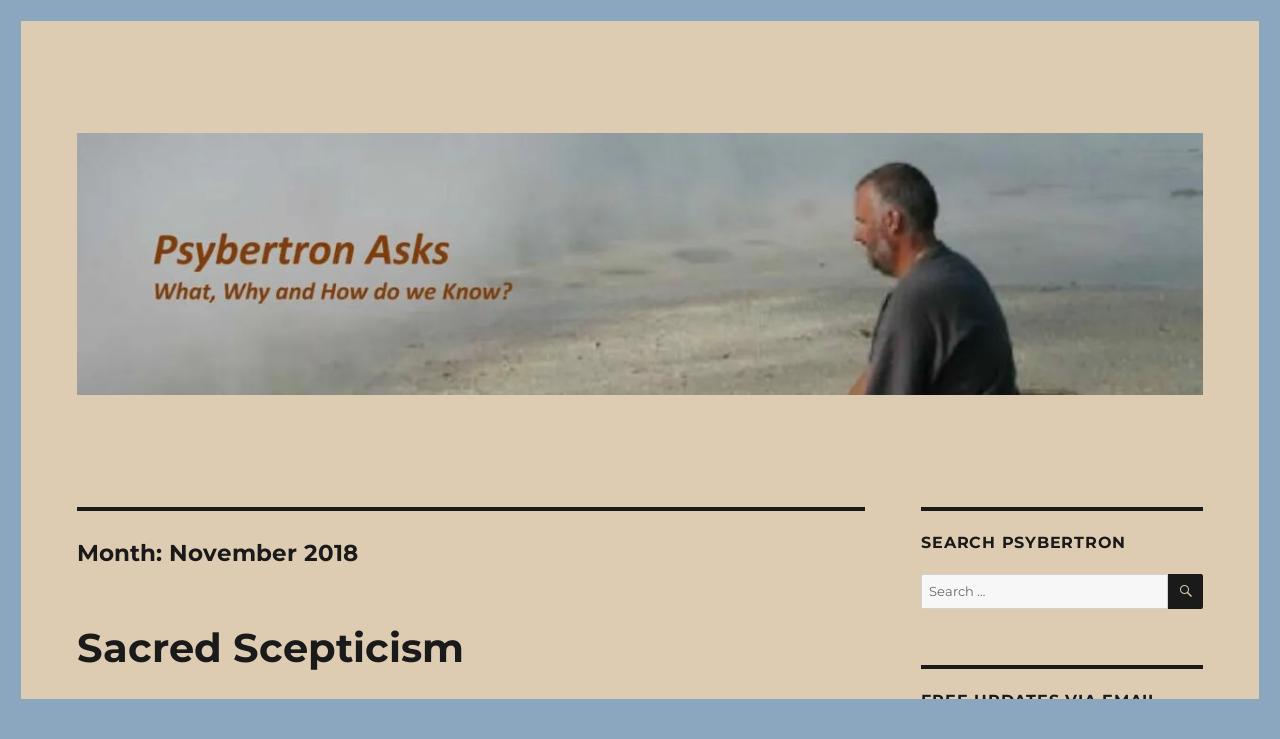

--- FILE ---
content_type: text/html; charset=UTF-8
request_url: https://www.psybertron.org/archives/date/2018/11
body_size: 37179
content:
<!DOCTYPE html>
<html lang="en-GB" class="no-js">
<head>
	<meta charset="UTF-8">
	<meta name="viewport" content="width=device-width, initial-scale=1.0">
	<link rel="profile" href="https://gmpg.org/xfn/11">
		
<title>What, Why &amp; How do we Know ?</title>
<meta name='robots' content='max-image-preview:large' />
<link rel='dns-prefetch' href='//www.psybertron.org' />
<link rel='dns-prefetch' href='//stats.wp.com' />
<link rel='dns-prefetch' href='//jetpack.wordpress.com' />
<link rel='dns-prefetch' href='//s0.wp.com' />
<link rel='dns-prefetch' href='//public-api.wordpress.com' />
<link rel='dns-prefetch' href='//0.gravatar.com' />
<link rel='dns-prefetch' href='//1.gravatar.com' />
<link rel='dns-prefetch' href='//2.gravatar.com' />
<link rel='dns-prefetch' href='//widgets.wp.com' />
<link rel='preconnect' href='//i0.wp.com' />
<link rel='preconnect' href='//c0.wp.com' />
<link rel="alternate" type="application/rss+xml" title="Psybertron Asks &raquo; Feed" href="https://www.psybertron.org/feed" />
<link rel="alternate" type="application/rss+xml" title="Psybertron Asks &raquo; Comments Feed" href="https://www.psybertron.org/comments/feed" />
<link rel='stylesheet' id='all-css-e33aaf3257ea114c610f532cd6d79900' href='https://www.psybertron.org/wp-content/boost-cache/static/1d7d4142e7.min.css' type='text/css' media='all' />
<style id='twentysixteen-style-inline-css'>

		/* Custom Page Background Color */
		.site {
			background-color: #ddccb1;
		}

		mark,
		ins,
		button,
		button[disabled]:hover,
		button[disabled]:focus,
		input[type="button"],
		input[type="button"][disabled]:hover,
		input[type="button"][disabled]:focus,
		input[type="reset"],
		input[type="reset"][disabled]:hover,
		input[type="reset"][disabled]:focus,
		input[type="submit"],
		input[type="submit"][disabled]:hover,
		input[type="submit"][disabled]:focus,
		.menu-toggle.toggled-on,
		.menu-toggle.toggled-on:hover,
		.menu-toggle.toggled-on:focus,
		.pagination .prev,
		.pagination .next,
		.pagination .prev:hover,
		.pagination .prev:focus,
		.pagination .next:hover,
		.pagination .next:focus,
		.pagination .nav-links:before,
		.pagination .nav-links:after,
		.widget_calendar tbody a,
		.widget_calendar tbody a:hover,
		.widget_calendar tbody a:focus,
		.page-links a,
		.page-links a:hover,
		.page-links a:focus {
			color: #ddccb1;
		}

		@media screen and (min-width: 56.875em) {
			.main-navigation ul ul li {
				background-color: #ddccb1;
			}

			.main-navigation ul ul:after {
				border-top-color: #ddccb1;
				border-bottom-color: #ddccb1;
			}
		}
	
/*# sourceURL=twentysixteen-style-inline-css */
</style>
<style id='wp-img-auto-sizes-contain-inline-css'>
img:is([sizes=auto i],[sizes^="auto," i]){contain-intrinsic-size:3000px 1500px}
/*# sourceURL=wp-img-auto-sizes-contain-inline-css */
</style>
<style id='wp-emoji-styles-inline-css'>

	img.wp-smiley, img.emoji {
		display: inline !important;
		border: none !important;
		box-shadow: none !important;
		height: 1em !important;
		width: 1em !important;
		margin: 0 0.07em !important;
		vertical-align: -0.1em !important;
		background: none !important;
		padding: 0 !important;
	}
/*# sourceURL=wp-emoji-styles-inline-css */
</style>
<style id='wp-block-library-inline-css'>
:root{--wp-block-synced-color:#7a00df;--wp-block-synced-color--rgb:122,0,223;--wp-bound-block-color:var(--wp-block-synced-color);--wp-editor-canvas-background:#ddd;--wp-admin-theme-color:#007cba;--wp-admin-theme-color--rgb:0,124,186;--wp-admin-theme-color-darker-10:#006ba1;--wp-admin-theme-color-darker-10--rgb:0,107,160.5;--wp-admin-theme-color-darker-20:#005a87;--wp-admin-theme-color-darker-20--rgb:0,90,135;--wp-admin-border-width-focus:2px}@media (min-resolution:192dpi){:root{--wp-admin-border-width-focus:1.5px}}.wp-element-button{cursor:pointer}:root .has-very-light-gray-background-color{background-color:#eee}:root .has-very-dark-gray-background-color{background-color:#313131}:root .has-very-light-gray-color{color:#eee}:root .has-very-dark-gray-color{color:#313131}:root .has-vivid-green-cyan-to-vivid-cyan-blue-gradient-background{background:linear-gradient(135deg,#00d084,#0693e3)}:root .has-purple-crush-gradient-background{background:linear-gradient(135deg,#34e2e4,#4721fb 50%,#ab1dfe)}:root .has-hazy-dawn-gradient-background{background:linear-gradient(135deg,#faaca8,#dad0ec)}:root .has-subdued-olive-gradient-background{background:linear-gradient(135deg,#fafae1,#67a671)}:root .has-atomic-cream-gradient-background{background:linear-gradient(135deg,#fdd79a,#004a59)}:root .has-nightshade-gradient-background{background:linear-gradient(135deg,#330968,#31cdcf)}:root .has-midnight-gradient-background{background:linear-gradient(135deg,#020381,#2874fc)}:root{--wp--preset--font-size--normal:16px;--wp--preset--font-size--huge:42px}.has-regular-font-size{font-size:1em}.has-larger-font-size{font-size:2.625em}.has-normal-font-size{font-size:var(--wp--preset--font-size--normal)}.has-huge-font-size{font-size:var(--wp--preset--font-size--huge)}.has-text-align-center{text-align:center}.has-text-align-left{text-align:left}.has-text-align-right{text-align:right}.has-fit-text{white-space:nowrap!important}#end-resizable-editor-section{display:none}.aligncenter{clear:both}.items-justified-left{justify-content:flex-start}.items-justified-center{justify-content:center}.items-justified-right{justify-content:flex-end}.items-justified-space-between{justify-content:space-between}.screen-reader-text{border:0;clip-path:inset(50%);height:1px;margin:-1px;overflow:hidden;padding:0;position:absolute;width:1px;word-wrap:normal!important}.screen-reader-text:focus{background-color:#ddd;clip-path:none;color:#444;display:block;font-size:1em;height:auto;left:5px;line-height:normal;padding:15px 23px 14px;text-decoration:none;top:5px;width:auto;z-index:100000}html :where(.has-border-color){border-style:solid}html :where([style*=border-top-color]){border-top-style:solid}html :where([style*=border-right-color]){border-right-style:solid}html :where([style*=border-bottom-color]){border-bottom-style:solid}html :where([style*=border-left-color]){border-left-style:solid}html :where([style*=border-width]){border-style:solid}html :where([style*=border-top-width]){border-top-style:solid}html :where([style*=border-right-width]){border-right-style:solid}html :where([style*=border-bottom-width]){border-bottom-style:solid}html :where([style*=border-left-width]){border-left-style:solid}html :where(img[class*=wp-image-]){height:auto;max-width:100%}:where(figure){margin:0 0 1em}html :where(.is-position-sticky){--wp-admin--admin-bar--position-offset:var(--wp-admin--admin-bar--height,0px)}@media screen and (max-width:600px){html :where(.is-position-sticky){--wp-admin--admin-bar--position-offset:0px}}

/*# sourceURL=wp-block-library-inline-css */
</style><style id='global-styles-inline-css'>
:root{--wp--preset--aspect-ratio--square: 1;--wp--preset--aspect-ratio--4-3: 4/3;--wp--preset--aspect-ratio--3-4: 3/4;--wp--preset--aspect-ratio--3-2: 3/2;--wp--preset--aspect-ratio--2-3: 2/3;--wp--preset--aspect-ratio--16-9: 16/9;--wp--preset--aspect-ratio--9-16: 9/16;--wp--preset--color--black: #000000;--wp--preset--color--cyan-bluish-gray: #abb8c3;--wp--preset--color--white: #fff;--wp--preset--color--pale-pink: #f78da7;--wp--preset--color--vivid-red: #cf2e2e;--wp--preset--color--luminous-vivid-orange: #ff6900;--wp--preset--color--luminous-vivid-amber: #fcb900;--wp--preset--color--light-green-cyan: #7bdcb5;--wp--preset--color--vivid-green-cyan: #00d084;--wp--preset--color--pale-cyan-blue: #8ed1fc;--wp--preset--color--vivid-cyan-blue: #0693e3;--wp--preset--color--vivid-purple: #9b51e0;--wp--preset--color--dark-gray: #1a1a1a;--wp--preset--color--medium-gray: #686868;--wp--preset--color--light-gray: #e5e5e5;--wp--preset--color--blue-gray: #4d545c;--wp--preset--color--bright-blue: #007acc;--wp--preset--color--light-blue: #9adffd;--wp--preset--color--dark-brown: #402b30;--wp--preset--color--medium-brown: #774e24;--wp--preset--color--dark-red: #640c1f;--wp--preset--color--bright-red: #ff675f;--wp--preset--color--yellow: #ffef8e;--wp--preset--gradient--vivid-cyan-blue-to-vivid-purple: linear-gradient(135deg,rgb(6,147,227) 0%,rgb(155,81,224) 100%);--wp--preset--gradient--light-green-cyan-to-vivid-green-cyan: linear-gradient(135deg,rgb(122,220,180) 0%,rgb(0,208,130) 100%);--wp--preset--gradient--luminous-vivid-amber-to-luminous-vivid-orange: linear-gradient(135deg,rgb(252,185,0) 0%,rgb(255,105,0) 100%);--wp--preset--gradient--luminous-vivid-orange-to-vivid-red: linear-gradient(135deg,rgb(255,105,0) 0%,rgb(207,46,46) 100%);--wp--preset--gradient--very-light-gray-to-cyan-bluish-gray: linear-gradient(135deg,rgb(238,238,238) 0%,rgb(169,184,195) 100%);--wp--preset--gradient--cool-to-warm-spectrum: linear-gradient(135deg,rgb(74,234,220) 0%,rgb(151,120,209) 20%,rgb(207,42,186) 40%,rgb(238,44,130) 60%,rgb(251,105,98) 80%,rgb(254,248,76) 100%);--wp--preset--gradient--blush-light-purple: linear-gradient(135deg,rgb(255,206,236) 0%,rgb(152,150,240) 100%);--wp--preset--gradient--blush-bordeaux: linear-gradient(135deg,rgb(254,205,165) 0%,rgb(254,45,45) 50%,rgb(107,0,62) 100%);--wp--preset--gradient--luminous-dusk: linear-gradient(135deg,rgb(255,203,112) 0%,rgb(199,81,192) 50%,rgb(65,88,208) 100%);--wp--preset--gradient--pale-ocean: linear-gradient(135deg,rgb(255,245,203) 0%,rgb(182,227,212) 50%,rgb(51,167,181) 100%);--wp--preset--gradient--electric-grass: linear-gradient(135deg,rgb(202,248,128) 0%,rgb(113,206,126) 100%);--wp--preset--gradient--midnight: linear-gradient(135deg,rgb(2,3,129) 0%,rgb(40,116,252) 100%);--wp--preset--font-size--small: 13px;--wp--preset--font-size--medium: 20px;--wp--preset--font-size--large: 36px;--wp--preset--font-size--x-large: 42px;--wp--preset--spacing--20: 0.44rem;--wp--preset--spacing--30: 0.67rem;--wp--preset--spacing--40: 1rem;--wp--preset--spacing--50: 1.5rem;--wp--preset--spacing--60: 2.25rem;--wp--preset--spacing--70: 3.38rem;--wp--preset--spacing--80: 5.06rem;--wp--preset--shadow--natural: 6px 6px 9px rgba(0, 0, 0, 0.2);--wp--preset--shadow--deep: 12px 12px 50px rgba(0, 0, 0, 0.4);--wp--preset--shadow--sharp: 6px 6px 0px rgba(0, 0, 0, 0.2);--wp--preset--shadow--outlined: 6px 6px 0px -3px rgb(255, 255, 255), 6px 6px rgb(0, 0, 0);--wp--preset--shadow--crisp: 6px 6px 0px rgb(0, 0, 0);}:where(.is-layout-flex){gap: 0.5em;}:where(.is-layout-grid){gap: 0.5em;}body .is-layout-flex{display: flex;}.is-layout-flex{flex-wrap: wrap;align-items: center;}.is-layout-flex > :is(*, div){margin: 0;}body .is-layout-grid{display: grid;}.is-layout-grid > :is(*, div){margin: 0;}:where(.wp-block-columns.is-layout-flex){gap: 2em;}:where(.wp-block-columns.is-layout-grid){gap: 2em;}:where(.wp-block-post-template.is-layout-flex){gap: 1.25em;}:where(.wp-block-post-template.is-layout-grid){gap: 1.25em;}.has-black-color{color: var(--wp--preset--color--black) !important;}.has-cyan-bluish-gray-color{color: var(--wp--preset--color--cyan-bluish-gray) !important;}.has-white-color{color: var(--wp--preset--color--white) !important;}.has-pale-pink-color{color: var(--wp--preset--color--pale-pink) !important;}.has-vivid-red-color{color: var(--wp--preset--color--vivid-red) !important;}.has-luminous-vivid-orange-color{color: var(--wp--preset--color--luminous-vivid-orange) !important;}.has-luminous-vivid-amber-color{color: var(--wp--preset--color--luminous-vivid-amber) !important;}.has-light-green-cyan-color{color: var(--wp--preset--color--light-green-cyan) !important;}.has-vivid-green-cyan-color{color: var(--wp--preset--color--vivid-green-cyan) !important;}.has-pale-cyan-blue-color{color: var(--wp--preset--color--pale-cyan-blue) !important;}.has-vivid-cyan-blue-color{color: var(--wp--preset--color--vivid-cyan-blue) !important;}.has-vivid-purple-color{color: var(--wp--preset--color--vivid-purple) !important;}.has-black-background-color{background-color: var(--wp--preset--color--black) !important;}.has-cyan-bluish-gray-background-color{background-color: var(--wp--preset--color--cyan-bluish-gray) !important;}.has-white-background-color{background-color: var(--wp--preset--color--white) !important;}.has-pale-pink-background-color{background-color: var(--wp--preset--color--pale-pink) !important;}.has-vivid-red-background-color{background-color: var(--wp--preset--color--vivid-red) !important;}.has-luminous-vivid-orange-background-color{background-color: var(--wp--preset--color--luminous-vivid-orange) !important;}.has-luminous-vivid-amber-background-color{background-color: var(--wp--preset--color--luminous-vivid-amber) !important;}.has-light-green-cyan-background-color{background-color: var(--wp--preset--color--light-green-cyan) !important;}.has-vivid-green-cyan-background-color{background-color: var(--wp--preset--color--vivid-green-cyan) !important;}.has-pale-cyan-blue-background-color{background-color: var(--wp--preset--color--pale-cyan-blue) !important;}.has-vivid-cyan-blue-background-color{background-color: var(--wp--preset--color--vivid-cyan-blue) !important;}.has-vivid-purple-background-color{background-color: var(--wp--preset--color--vivid-purple) !important;}.has-black-border-color{border-color: var(--wp--preset--color--black) !important;}.has-cyan-bluish-gray-border-color{border-color: var(--wp--preset--color--cyan-bluish-gray) !important;}.has-white-border-color{border-color: var(--wp--preset--color--white) !important;}.has-pale-pink-border-color{border-color: var(--wp--preset--color--pale-pink) !important;}.has-vivid-red-border-color{border-color: var(--wp--preset--color--vivid-red) !important;}.has-luminous-vivid-orange-border-color{border-color: var(--wp--preset--color--luminous-vivid-orange) !important;}.has-luminous-vivid-amber-border-color{border-color: var(--wp--preset--color--luminous-vivid-amber) !important;}.has-light-green-cyan-border-color{border-color: var(--wp--preset--color--light-green-cyan) !important;}.has-vivid-green-cyan-border-color{border-color: var(--wp--preset--color--vivid-green-cyan) !important;}.has-pale-cyan-blue-border-color{border-color: var(--wp--preset--color--pale-cyan-blue) !important;}.has-vivid-cyan-blue-border-color{border-color: var(--wp--preset--color--vivid-cyan-blue) !important;}.has-vivid-purple-border-color{border-color: var(--wp--preset--color--vivid-purple) !important;}.has-vivid-cyan-blue-to-vivid-purple-gradient-background{background: var(--wp--preset--gradient--vivid-cyan-blue-to-vivid-purple) !important;}.has-light-green-cyan-to-vivid-green-cyan-gradient-background{background: var(--wp--preset--gradient--light-green-cyan-to-vivid-green-cyan) !important;}.has-luminous-vivid-amber-to-luminous-vivid-orange-gradient-background{background: var(--wp--preset--gradient--luminous-vivid-amber-to-luminous-vivid-orange) !important;}.has-luminous-vivid-orange-to-vivid-red-gradient-background{background: var(--wp--preset--gradient--luminous-vivid-orange-to-vivid-red) !important;}.has-very-light-gray-to-cyan-bluish-gray-gradient-background{background: var(--wp--preset--gradient--very-light-gray-to-cyan-bluish-gray) !important;}.has-cool-to-warm-spectrum-gradient-background{background: var(--wp--preset--gradient--cool-to-warm-spectrum) !important;}.has-blush-light-purple-gradient-background{background: var(--wp--preset--gradient--blush-light-purple) !important;}.has-blush-bordeaux-gradient-background{background: var(--wp--preset--gradient--blush-bordeaux) !important;}.has-luminous-dusk-gradient-background{background: var(--wp--preset--gradient--luminous-dusk) !important;}.has-pale-ocean-gradient-background{background: var(--wp--preset--gradient--pale-ocean) !important;}.has-electric-grass-gradient-background{background: var(--wp--preset--gradient--electric-grass) !important;}.has-midnight-gradient-background{background: var(--wp--preset--gradient--midnight) !important;}.has-small-font-size{font-size: var(--wp--preset--font-size--small) !important;}.has-medium-font-size{font-size: var(--wp--preset--font-size--medium) !important;}.has-large-font-size{font-size: var(--wp--preset--font-size--large) !important;}.has-x-large-font-size{font-size: var(--wp--preset--font-size--x-large) !important;}
/*# sourceURL=global-styles-inline-css */
</style>

<style id='classic-theme-styles-inline-css'>
/*! This file is auto-generated */
.wp-block-button__link{color:#fff;background-color:#32373c;border-radius:9999px;box-shadow:none;text-decoration:none;padding:calc(.667em + 2px) calc(1.333em + 2px);font-size:1.125em}.wp-block-file__button{background:#32373c;color:#fff;text-decoration:none}
/*# sourceURL=/wp-includes/css/classic-themes.min.css */
</style>
<script data-jetpack-boost="ignore" src="https://www.psybertron.org/wp-includes/js/jquery/jquery.min.js?ver=3.7.1" id="jquery-core-js"></script>


<link rel="https://api.w.org/" href="https://www.psybertron.org/wp-json/" /><link rel="EditURI" type="application/rsd+xml" title="RSD" href="https://www.psybertron.org/xmlrpc.php?rsd" />
<meta name="generator" content="WordPress 6.9" />
	<style>img#wpstats{display:none}</style>
		<style>.recentcomments a{display:inline !important;padding:0 !important;margin:0 !important;}</style><meta name="description" content="6 posts published by Psybertron during November 2018" />
		<style type="text/css" id="twentysixteen-header-css">
		.site-branding {
			margin: 0 auto 0 0;
		}

		.site-branding .site-title,
		.site-description {
			clip-path: inset(50%);
			position: absolute;
		}
		</style>
		<style id="custom-background-css">
body.custom-background { background-color: #8ba7bf; }
</style>
	
<!-- Jetpack Open Graph Tags -->
<meta property="og:type" content="website" />
<meta property="og:title" content="What, Why &amp; How do we Know ?" />
<meta property="og:site_name" content="Psybertron Asks" />
<meta property="og:image" content="https://s0.wp.com/i/blank.jpg" />
<meta property="og:image:width" content="200" />
<meta property="og:image:height" content="200" />
<meta property="og:image:alt" content="" />
<meta property="og:locale" content="en_GB" />
<meta name="twitter:site" content="@psybertron" />

<!-- End Jetpack Open Graph Tags -->
</head>

<body class="archive date custom-background wp-embed-responsive wp-theme-twentysixteen jps-theme-twentysixteen group-blog hfeed">
<div id="page" class="site">
	<div class="site-inner">
		<a class="skip-link screen-reader-text" href="#content">
			Skip to content		</a>

		<header id="masthead" class="site-header">
			<div class="site-header-main">
				<div class="site-branding">
											<p class="site-title"><a href="https://www.psybertron.org/" rel="home" >Psybertron Asks</a></p>
												<p class="site-description">What, Why &amp; How do we Know ?</p>
									</div><!-- .site-branding -->

							</div><!-- .site-header-main -->

											<div class="header-image">
					<a href="https://www.psybertron.org/" rel="home" >
						<img src="https://www.psybertron.org/wp-content/uploads/2023/02/cropped-YellowstoneHeader2-scaled-1.jpg" width="1200" height="279" alt="Psybertron Asks" sizes="(max-width: 709px) 85vw, (max-width: 909px) 81vw, (max-width: 1362px) 88vw, 1200px" srcset="https://i0.wp.com/www.psybertron.org/wp-content/uploads/2023/02/cropped-YellowstoneHeader2-scaled-1.jpg?w=1200&amp;ssl=1 1200w, https://i0.wp.com/www.psybertron.org/wp-content/uploads/2023/02/cropped-YellowstoneHeader2-scaled-1.jpg?resize=300%2C70&amp;ssl=1 300w, https://i0.wp.com/www.psybertron.org/wp-content/uploads/2023/02/cropped-YellowstoneHeader2-scaled-1.jpg?resize=1024%2C238&amp;ssl=1 1024w, https://i0.wp.com/www.psybertron.org/wp-content/uploads/2023/02/cropped-YellowstoneHeader2-scaled-1.jpg?resize=768%2C179&amp;ssl=1 768w" decoding="async" fetchpriority="high" />					</a>
				</div><!-- .header-image -->
					</header><!-- .site-header -->

		<div id="content" class="site-content">

	<div id="primary" class="content-area">
		<main id="main" class="site-main">

		
			<header class="page-header">
				<h1 class="page-title">Month: <span>November 2018</span></h1>			</header><!-- .page-header -->

			
<article id="post-12918" class="post-12918 post type-post status-publish format-standard hentry category-uncategorized">
	<header class="entry-header">
		
		<h2 class="entry-title"><a href="https://www.psybertron.org/archives/12918" rel="bookmark">Sacred Scepticism</a></h2>	</header><!-- .entry-header -->

	
	
	<div class="entry-content">
		<p>An interesting edition of The Sacred Podcast with <a href="https://twitter.com/TheosElizabeth">@TheosElizabeth</a> inteviewing <a href="https://twitter.com/SethAnziska">@SethAnzisca</a> about his book &#8220;<strong>Preventing Palestine: A Political History from Camp David to Oslo</strong>&#8221;</p>
<p><iframe width="840" height="400" scrolling="no" frameborder="no" src="https://w.soundcloud.com/player/?visual=true&#038;url=https%3A%2F%2Fapi.soundcloud.com%2Ftracks%2F529301700&#038;show_artwork=true&#038;maxwidth=840&#038;maxheight=1000&#038;dnt=1"></iframe></p>
<p>Tweeted a few responses as I listened &#8211; it resonated with so many of my own agenda items. This one merges the opening and closing thoughts:</p>
<blockquote class="twitter-tweet" data-partner="tweetdeck">
<p dir="ltr" lang="en">&#8220;Skepticism of (the content of) received wisdom and presumed belief&#8221; but with humanity, respect, empathy and grace when it comes to people that might hold them. Seth Anziska on The Sacred Podcast <a href="https://t.co/pC7kRtJWoL">https://t.co/pC7kRtJWoL</a></p>
<p>�&#8221; Ian Glendinning (@psybertron) <a href="https://twitter.com/psybertron/status/1062650982633537536?ref_src=twsrc%5Etfw">November 14, 2018</a></p></blockquote>
<p></p>
<p>When I heard the initial remark I mentally added the qualifier in parenthesis, which I had to take as a given in the task of reducing to a single word what one holds sacred &#8211; Skepticism in his case.</p>
<p>I would have the same trouble picking one from a word-cloud of Humanism, Atheism, Skepticism, Rationalism &#8211; each would risk too narrow standalone connotations. &#8220;I&#8217;m a rationalist, humanist atheist.&#8221; is what I ended-up with in <a href="https://www.psybertron.org/psybertrons-manifesto">the Worldview section of my Manifesto</a>.</p>
<p>Mashing those concluding thoughts into the opening remark adds that balance of humanity to the stark choice of one word.</p>
<p>Interestingly this thought too:</p>
<blockquote class="twitter-tweet" data-partner="tweetdeck">
<p dir="ltr" lang="en">&#8220;Courage to be public about the role of the personal &#8230; no-one is really neutral&#8221; (All identity is politics.) <a href="https://t.co/L5GSQxgTCl">https://t.co/L5GSQxgTCl</a></p>
<p>�&#8221; Ian Glendinning (@psybertron) <a href="https://twitter.com/psybertron/status/1062648874727325696?ref_src=twsrc%5Etfw">November 14, 2018</a></p></blockquote>
<p></p>
<p>Actually summarises my &#8220;Timeline&#8221; approach to the work of all authors whose thoughts seem significant. Where was the author <em>coming from</em> when they wrote this was <a href="https://www.psybertron.org/psybertron-pirsig-pages">the whole motivation behind my Pirsig Pages</a> for example. No-one, no history, is truly neutral in any objective sense. &#8220;All identity is politics&#8221; is a recurring mantra of mine too &#8211; all identifying of or with a group involves the implicit agenda of that group. All conversations (should) involve <em>understanding</em> before drawing any other conclusions or actions.</p>
<p>If I had to reduce my own word-salad to a single word it would probably have to be <strong><em>Duty</em></strong>. The duty to respect the other when engaging skeptically in free-discourse about overt differences and the responsibility to follow-up any offence and misunderstanding. Where <a href="https://www.psybertron.org/rules-of-rhetorical-engagement">coincidentally I already quoted @TheosElizabeth</a>.</p>
<p>Interestingly neither my thoughts nor Anzisca&#8217;s sacred word concern the Israeli-Palestine <em>content </em>explicitly. It&#8217;s all meta<em>.</em> <a href="https://soundcloud.com/thesacredpodcast/26-seth-anziska">Worth a listen</a>. [<em>Coincidentally <a href="https://www.psybertron.org/archives/12898">my immediate previous post</a> does in fact involve a significant contribution to the mid-east content!</em>]</p>
<div class="sharedaddy sd-sharing-enabled"><div class="robots-nocontent sd-block sd-social sd-social-icon-text sd-sharing"><h3 class="sd-title">Share this:</h3><div class="sd-content"><ul><li class="share-twitter"><a rel="nofollow noopener noreferrer"
				data-shared="sharing-twitter-12918"
				class="share-twitter sd-button share-icon"
				href="https://www.psybertron.org/archives/12918?share=twitter"
				target="_blank"
				aria-labelledby="sharing-twitter-12918"
				>
				<span id="sharing-twitter-12918" hidden>Click to share on X (Opens in new window)</span>
				<span>X</span>
			</a></li><li class="share-linkedin"><a rel="nofollow noopener noreferrer"
				data-shared="sharing-linkedin-12918"
				class="share-linkedin sd-button share-icon"
				href="https://www.psybertron.org/archives/12918?share=linkedin"
				target="_blank"
				aria-labelledby="sharing-linkedin-12918"
				>
				<span id="sharing-linkedin-12918" hidden>Click to share on LinkedIn (Opens in new window)</span>
				<span>LinkedIn</span>
			</a></li><li class="share-mastodon"><a rel="nofollow noopener noreferrer"
				data-shared="sharing-mastodon-12918"
				class="share-mastodon sd-button share-icon"
				href="https://www.psybertron.org/archives/12918?share=mastodon"
				target="_blank"
				aria-labelledby="sharing-mastodon-12918"
				>
				<span id="sharing-mastodon-12918" hidden>Click to share on Mastodon (Opens in new window)</span>
				<span>Mastodon</span>
			</a></li><li class="share-bluesky"><a rel="nofollow noopener noreferrer"
				data-shared="sharing-bluesky-12918"
				class="share-bluesky sd-button share-icon"
				href="https://www.psybertron.org/archives/12918?share=bluesky"
				target="_blank"
				aria-labelledby="sharing-bluesky-12918"
				>
				<span id="sharing-bluesky-12918" hidden>Click to share on Bluesky (Opens in new window)</span>
				<span>Bluesky</span>
			</a></li><li class="share-jetpack-whatsapp"><a rel="nofollow noopener noreferrer"
				data-shared="sharing-whatsapp-12918"
				class="share-jetpack-whatsapp sd-button share-icon"
				href="https://www.psybertron.org/archives/12918?share=jetpack-whatsapp"
				target="_blank"
				aria-labelledby="sharing-whatsapp-12918"
				>
				<span id="sharing-whatsapp-12918" hidden>Click to share on WhatsApp (Opens in new window)</span>
				<span>WhatsApp</span>
			</a></li><li class="share-facebook"><a rel="nofollow noopener noreferrer"
				data-shared="sharing-facebook-12918"
				class="share-facebook sd-button share-icon"
				href="https://www.psybertron.org/archives/12918?share=facebook"
				target="_blank"
				aria-labelledby="sharing-facebook-12918"
				>
				<span id="sharing-facebook-12918" hidden>Click to share on Facebook (Opens in new window)</span>
				<span>Facebook</span>
			</a></li><li class="share-email"><a rel="nofollow noopener noreferrer"
				data-shared="sharing-email-12918"
				class="share-email sd-button share-icon"
				href="mailto:?subject=%5BShared%20Post%5D%20Sacred%20Scepticism&#038;body=https%3A%2F%2Fwww.psybertron.org%2Farchives%2F12918&#038;share=email"
				target="_blank"
				aria-labelledby="sharing-email-12918"
				data-email-share-error-title="Do you have email set up?" data-email-share-error-text="If you&#039;re having problems sharing via email, you might not have email set up for your browser. You may need to create a new email yourself." data-email-share-nonce="fced00b8d4" data-email-share-track-url="https://www.psybertron.org/archives/12918?share=email">
				<span id="sharing-email-12918" hidden>Click to email a link to a friend (Opens in new window)</span>
				<span>Email</span>
			</a></li><li class="share-end"></li></ul></div></div></div><div class='sharedaddy sd-block sd-like jetpack-likes-widget-wrapper jetpack-likes-widget-unloaded' id='like-post-wrapper-59953833-12918-697a2a3974712' data-src='https://widgets.wp.com/likes/?ver=15.4#blog_id=59953833&amp;post_id=12918&amp;origin=www.psybertron.org&amp;obj_id=59953833-12918-697a2a3974712' data-name='like-post-frame-59953833-12918-697a2a3974712' data-title='Like or Reblog'><h3 class="sd-title">Like this:</h3><div class='likes-widget-placeholder post-likes-widget-placeholder' style='height: 55px;'><span class='button'><span>Like</span></span> <span class="loading">Loading...</span></div><span class='sd-text-color'></span><a class='sd-link-color'></a></div>	</div><!-- .entry-content -->

	<footer class="entry-footer">
		<span class="byline"><img alt='' src='https://secure.gravatar.com/avatar/8bc9f0d84f53fc9709b902e42ce898c856b3cd9599933a2e8c629cb1049b8ae3?s=49&#038;d=mm&#038;r=g' srcset='https://secure.gravatar.com/avatar/8bc9f0d84f53fc9709b902e42ce898c856b3cd9599933a2e8c629cb1049b8ae3?s=98&#038;d=mm&#038;r=g 2x' class='avatar avatar-49 photo' height='49' width='49' decoding='async'/><span class="screen-reader-text">Author </span><span class="author vcard"><a class="url fn n" href="https://www.psybertron.org/archives/author/psybertron">Psybertron</a></span></span><span class="posted-on"><span class="screen-reader-text">Posted on </span><a href="https://www.psybertron.org/archives/12918" rel="bookmark"><time class="entry-date published" datetime="2018-11-14T11:00:11+00:00">November 14, 2018</time><time class="updated" datetime="2018-11-14T16:46:05+00:00">November 14, 2018</time></a></span><span class="cat-links"><span class="screen-reader-text">Categories </span><a href="https://www.psybertron.org/archives/category/uncategorized" rel="category tag">Uncategorized</a></span><span class="comments-link"><a href="https://www.psybertron.org/archives/12918#respond">Leave a comment<span class="screen-reader-text"> on Sacred Scepticism</span></a></span>			</footer><!-- .entry-footer -->
</article><!-- #post-12918 -->

<article id="post-12898" class="post-12898 post type-post status-publish format-standard hentry category-uncategorized">
	<header class="entry-header">
		
		<h2 class="entry-title"><a href="https://www.psybertron.org/archives/12898" rel="bookmark">Gertrude Bell</a></h2>	</header><!-- .entry-header -->

	
	
	<div class="entry-content">
		<p>2018 is the centenary of the Representation of the People Act 1918 creating the first votes for women in the UK, coming at the end of WW1 being commemorated this weekend. I thought I&#8217;d share a presentation (an exhibition display with photographs) I did for Great Northern Women earlier this year.</p>
<p><a href="https://www.psybertron.org/wp-content/uploads/2018/11/GertrudeBell.pdf"><img data-recalc-dims="1" loading="lazy" decoding="async" class="alignnone size-full wp-image-12903" src="https://i0.wp.com/www.psybertron.org/wp-content/uploads/2018/11/BellIntro.jpg?resize=840%2C649&#038;ssl=1" alt="" width="840" height="649" srcset="https://i0.wp.com/www.psybertron.org/wp-content/uploads/2018/11/BellIntro.jpg?w=1365&amp;ssl=1 1365w, https://i0.wp.com/www.psybertron.org/wp-content/uploads/2018/11/BellIntro.jpg?resize=300%2C232&amp;ssl=1 300w, https://i0.wp.com/www.psybertron.org/wp-content/uploads/2018/11/BellIntro.jpg?resize=768%2C594&amp;ssl=1 768w, https://i0.wp.com/www.psybertron.org/wp-content/uploads/2018/11/BellIntro.jpg?resize=1024%2C791&amp;ssl=1 1024w, https://i0.wp.com/www.psybertron.org/wp-content/uploads/2018/11/BellIntro.jpg?resize=1200%2C927&amp;ssl=1 1200w" sizes="auto, (max-width: 709px) 85vw, (max-width: 909px) 67vw, (max-width: 1362px) 62vw, 840px" /></a></p>
<p><a href="https://www.psybertron.org/wp-content/uploads/2018/11/GertrudeBell.pdf"><img data-recalc-dims="1" loading="lazy" decoding="async" class="size-full wp-image-12899" src="https://i0.wp.com/www.psybertron.org/wp-content/uploads/2018/11/IMG_20180907_123829.jpg?resize=840%2C630&#038;ssl=1" alt="" width="840" height="630" srcset="https://i0.wp.com/www.psybertron.org/wp-content/uploads/2018/11/IMG_20180907_123829.jpg?w=3264&amp;ssl=1 3264w, https://i0.wp.com/www.psybertron.org/wp-content/uploads/2018/11/IMG_20180907_123829.jpg?resize=300%2C225&amp;ssl=1 300w, https://i0.wp.com/www.psybertron.org/wp-content/uploads/2018/11/IMG_20180907_123829.jpg?resize=768%2C576&amp;ssl=1 768w, https://i0.wp.com/www.psybertron.org/wp-content/uploads/2018/11/IMG_20180907_123829.jpg?resize=1024%2C768&amp;ssl=1 1024w, https://i0.wp.com/www.psybertron.org/wp-content/uploads/2018/11/IMG_20180907_123829.jpg?resize=1200%2C900&amp;ssl=1 1200w, https://i0.wp.com/www.psybertron.org/wp-content/uploads/2018/11/IMG_20180907_123829.jpg?w=1680&amp;ssl=1 1680w, https://i0.wp.com/www.psybertron.org/wp-content/uploads/2018/11/IMG_20180907_123829.jpg?w=2520&amp;ssl=1 2520w" sizes="auto, (max-width: 709px) 85vw, (max-width: 909px) 67vw, (max-width: 1362px) 62vw, 840px" /></a></p>
<p>(<a href="https://www.psybertron.org/wp-content/uploads/2018/11/GertrudeBell.pdf">Full PDF of the slides with all source links here</a>.)</p>
<div class="sharedaddy sd-sharing-enabled"><div class="robots-nocontent sd-block sd-social sd-social-icon-text sd-sharing"><h3 class="sd-title">Share this:</h3><div class="sd-content"><ul><li class="share-twitter"><a rel="nofollow noopener noreferrer"
				data-shared="sharing-twitter-12898"
				class="share-twitter sd-button share-icon"
				href="https://www.psybertron.org/archives/12898?share=twitter"
				target="_blank"
				aria-labelledby="sharing-twitter-12898"
				>
				<span id="sharing-twitter-12898" hidden>Click to share on X (Opens in new window)</span>
				<span>X</span>
			</a></li><li class="share-linkedin"><a rel="nofollow noopener noreferrer"
				data-shared="sharing-linkedin-12898"
				class="share-linkedin sd-button share-icon"
				href="https://www.psybertron.org/archives/12898?share=linkedin"
				target="_blank"
				aria-labelledby="sharing-linkedin-12898"
				>
				<span id="sharing-linkedin-12898" hidden>Click to share on LinkedIn (Opens in new window)</span>
				<span>LinkedIn</span>
			</a></li><li class="share-mastodon"><a rel="nofollow noopener noreferrer"
				data-shared="sharing-mastodon-12898"
				class="share-mastodon sd-button share-icon"
				href="https://www.psybertron.org/archives/12898?share=mastodon"
				target="_blank"
				aria-labelledby="sharing-mastodon-12898"
				>
				<span id="sharing-mastodon-12898" hidden>Click to share on Mastodon (Opens in new window)</span>
				<span>Mastodon</span>
			</a></li><li class="share-bluesky"><a rel="nofollow noopener noreferrer"
				data-shared="sharing-bluesky-12898"
				class="share-bluesky sd-button share-icon"
				href="https://www.psybertron.org/archives/12898?share=bluesky"
				target="_blank"
				aria-labelledby="sharing-bluesky-12898"
				>
				<span id="sharing-bluesky-12898" hidden>Click to share on Bluesky (Opens in new window)</span>
				<span>Bluesky</span>
			</a></li><li class="share-jetpack-whatsapp"><a rel="nofollow noopener noreferrer"
				data-shared="sharing-whatsapp-12898"
				class="share-jetpack-whatsapp sd-button share-icon"
				href="https://www.psybertron.org/archives/12898?share=jetpack-whatsapp"
				target="_blank"
				aria-labelledby="sharing-whatsapp-12898"
				>
				<span id="sharing-whatsapp-12898" hidden>Click to share on WhatsApp (Opens in new window)</span>
				<span>WhatsApp</span>
			</a></li><li class="share-facebook"><a rel="nofollow noopener noreferrer"
				data-shared="sharing-facebook-12898"
				class="share-facebook sd-button share-icon"
				href="https://www.psybertron.org/archives/12898?share=facebook"
				target="_blank"
				aria-labelledby="sharing-facebook-12898"
				>
				<span id="sharing-facebook-12898" hidden>Click to share on Facebook (Opens in new window)</span>
				<span>Facebook</span>
			</a></li><li class="share-email"><a rel="nofollow noopener noreferrer"
				data-shared="sharing-email-12898"
				class="share-email sd-button share-icon"
				href="mailto:?subject=%5BShared%20Post%5D%20Gertrude%20Bell&#038;body=https%3A%2F%2Fwww.psybertron.org%2Farchives%2F12898&#038;share=email"
				target="_blank"
				aria-labelledby="sharing-email-12898"
				data-email-share-error-title="Do you have email set up?" data-email-share-error-text="If you&#039;re having problems sharing via email, you might not have email set up for your browser. You may need to create a new email yourself." data-email-share-nonce="ee3f173c52" data-email-share-track-url="https://www.psybertron.org/archives/12898?share=email">
				<span id="sharing-email-12898" hidden>Click to email a link to a friend (Opens in new window)</span>
				<span>Email</span>
			</a></li><li class="share-end"></li></ul></div></div></div><div class='sharedaddy sd-block sd-like jetpack-likes-widget-wrapper jetpack-likes-widget-unloaded' id='like-post-wrapper-59953833-12898-697a2a39757d1' data-src='https://widgets.wp.com/likes/?ver=15.4#blog_id=59953833&amp;post_id=12898&amp;origin=www.psybertron.org&amp;obj_id=59953833-12898-697a2a39757d1' data-name='like-post-frame-59953833-12898-697a2a39757d1' data-title='Like or Reblog'><h3 class="sd-title">Like this:</h3><div class='likes-widget-placeholder post-likes-widget-placeholder' style='height: 55px;'><span class='button'><span>Like</span></span> <span class="loading">Loading...</span></div><span class='sd-text-color'></span><a class='sd-link-color'></a></div>	</div><!-- .entry-content -->

	<footer class="entry-footer">
		<span class="byline"><img alt='' src='https://secure.gravatar.com/avatar/8bc9f0d84f53fc9709b902e42ce898c856b3cd9599933a2e8c629cb1049b8ae3?s=49&#038;d=mm&#038;r=g' srcset='https://secure.gravatar.com/avatar/8bc9f0d84f53fc9709b902e42ce898c856b3cd9599933a2e8c629cb1049b8ae3?s=98&#038;d=mm&#038;r=g 2x' class='avatar avatar-49 photo' height='49' width='49' loading='lazy' decoding='async'/><span class="screen-reader-text">Author </span><span class="author vcard"><a class="url fn n" href="https://www.psybertron.org/archives/author/psybertron">Psybertron</a></span></span><span class="posted-on"><span class="screen-reader-text">Posted on </span><a href="https://www.psybertron.org/archives/12898" rel="bookmark"><time class="entry-date published" datetime="2018-11-10T13:49:49+00:00">November 10, 2018</time><time class="updated" datetime="2018-11-10T13:53:43+00:00">November 10, 2018</time></a></span><span class="cat-links"><span class="screen-reader-text">Categories </span><a href="https://www.psybertron.org/archives/category/uncategorized" rel="category tag">Uncategorized</a></span><span class="comments-link"><a href="https://www.psybertron.org/archives/12898#comments">1 Comment<span class="screen-reader-text"> on Gertrude Bell</span></a></span>			</footer><!-- .entry-footer -->
</article><!-- #post-12898 -->

<article id="post-12893" class="post-12893 post type-post status-publish format-standard hentry category-uncategorized">
	<header class="entry-header">
		
		<h2 class="entry-title"><a href="https://www.psybertron.org/archives/12893" rel="bookmark">Respect for Value-Based Boundaries of Free-Discourse</a></h2>	</header><!-- .entry-header -->

	
	
	<div class="entry-content">
		<p>Time to bring this to a worthwhile <em>conclusion-so-far</em>. I used the Grenfell effigy-burning as the recent opportunity to pick up on this debate: <a href="https://www.psybertron.org/archives/12859">When is Free-Speech a Hate <strong><em>Crime</em></strong>?</a> and <a href="https://www.psybertron.org/archives/12871">Are There <strong><em>Any</em> </strong>Limits to Free Expression?</a></p>
<p style="padding-left: 40px;">[<em><a href="https://www.psybertron.org/rules-of-rhetorical-engagement">Permanent link to &#8220;Rules of Engagement&#8221;</a></em>.]</p>
<p>In fact, Grenfell was the first item on <a href="https://www.bbc.co.uk/iplayer/episode/b0brf9v7/question-time-2018-08112018">a particularly excellent edition of BBC TV Question Time</a> this Thursday. <a href="https://twitter.com/MaireadMcGMEP">Mairead McGuinness</a> as the voice of non-UK-partisan reason, Diane Abbott with her own perspective as a regular victim of hate-speech <em>and</em> back on form after a couple of worrying years(?). And, a treat to see Jordan Peterson in an uncontroversial context. Great contributions also from David Aaronovitch and Kwasi Kwarteng.</p>
<p>I summarised my own position &#8211; offered as a <em>steelman</em> of myself in a footnote to the previous above &#8211; as follows:</p>
<p style="padding-left: 30px;">In life in general,<strong> there are rules and rules are there to be respected</strong> �&#8221; and, if broken, responsibility for the consequences respected in turn.</p>
<p style="padding-left: 30px;">In free-speech, free-expression of free-thought, religious or otherwise, is enshrined right from the top at the UN. <strong>Thought and expression are never a crime in themselves</strong>. Such thought and expression <a href="https://www.psybertron.org/archives/9879"><em>may</em> always be &#8220;offensive&#8221;</a> to someone.</p>
<p style="padding-left: 30px;"><strong>But, &#8211; <em>a very subtle and important BUT</em> &#8211; there ARE rules about motivation</strong> for choosing to express them; choosing audiences and contexts for that expression; and choices in publicising their expression. These include questions of potential <strong><em>victimisation</em></strong> of disadvantaged groups beyond the local audience and <strong><em>victim</em> </strong>(<em>if any</em>) of the immediate physical expression.</p>
<p style="padding-left: 30px;">These rules will <strong><em>never</em> be simple to legislate for every objective possibility</strong>, yet society needs to enforce and sanction their transgression, escalate such sanctions on repeat transgressors, publicly uphold the values in the rules and incentivise potential transgressors to modify their future behaviours and so on.</p>
<p style="padding-left: 30px;"><strong>Criminal law and enforcement by police are a blunt instruments for such <em>problematic</em> value-based rules</strong>. It’s is only a matter of practical alternatives that police and criminal process are brought to bear in <em>public</em> cases �&#8221; usually initially to question motives and context and warn of potential consequences where judged necessary. It would take further circumstantial evidence before any consideration of any such case being brought into the criminal justice system �&#8221; but the possibility <strong><em>may always need to be considered</em></strong>. My personal preference would be something like &#8220;community policing&#8221; before getting anywhere near the criminal system, but the glare of publicity in such cases generally demands a clean audit trail so, eg of questioning under caution(?), is probably unavoidable in practice. I’m not the legal expert. Suspicions under public order offenses is probably <strong><em>as good a fudge as any available</em></strong>. God forbid anyone suggests &#8220;thought police&#8221; 😉</p>
<p style="padding-left: 30px;">But, these are practical enforcement issues that <em>do not change</em> the basic premise that, <strong>even in free-speech,</strong> <strong>there are rules to be respected</strong>.</p>
<p style="padding-left: 30px;">And, <strong>my ORIGINAL MAIN POINT, that this respect of rules �&#8221; <a href="https://www.psybertron.org/rules-of-rhetorical-engagement">mostly the same meta-rules incidentally &#8220;Respect, Respect &amp; Respect&#8221;</a> �&#8221; applies in ANY discourse</strong>, especially where there is obvious disagreement and <em>not just</em> those that escalate to <em>public offense</em>.</p>
<p>Interesting that Mairead McGuinness&#8217; main closing point in the QT debate was that the sad events were really a loss of <strong>RESPECT</strong>, a <em>coarsening of public discourse generally</em>. As you can see in my own summary above, <a href="https://www.psybertron.org/rules-of-rhetorical-engagement"><strong><em>respect in discourse generally</em></strong> has been the primary focus the whole time</a>.</p>
<p>But respect for what? Jordan Peterson&#8217;s point, like Peter Tatchell&#8217;s in my previous post, was the extreme care needed when calling-out instances of free-speech as <em>potential hate crime</em>. Tolerance for free-speech is so high that exceptions have to <em>be seen to be exceptional</em>. As Peterson said,  the psychology of motivation &#8211; why? &#8211; matters most and it cannot be a matter of someone &#8220;defining&#8221; expressions of hate-crime. In my own &#8220;rules&#8221; of respectful dialogue, and in &#8220;legislating&#8221; for hate-speech enforcement in the steelman above my caveat is that <a href="https://www.psybertron.org/rules-of-rhetorical-engagement"><em><strong>attempts at objective definition of the rule are to be avoided</strong></em>, and that a fudge permitting judgement is essential</a>.</p>
<p>It is for this reason that the more objective-scientistic, extreme-reductionist, freedom-fetishists struggle with the concept of any exceptional boundaries to free discourse demanding any respect. Fortunately we still have wiser heads in positions of authority. But for how long?</p>
<p>The real scare is the direction in which public &#8211; <strong><em>unmediated anti-social-media</em></strong> &#8211; discourse is <em>evolving</em>. Fake news and alt-facts ain&#8217;t the half of it.</p>
<p>[Post Thought &#8211;<em><strong>Media-Moderation</strong> &#8211; as in nuclear reactor moderator rods &#8211; controlling the speed of reaction, the speed at which &#8220;lies get half-way round the world before the truth gets its pants on&#8221;. Simplistic half-baked information becomes universal before nuance gets its pants on. Doesn&#8217;t take away the basic freedom to express, simply slows down the speed of spread, so that nuance can get a look in?</em>]</p>
<p>=====</p>
<p>[<em>Post Note: One to add to the collection &#8211; <a href="https://unherd.com/2018/11/police-inner-ideologue/">policing our inner monologue?</a></em>]</p>
<p>[<em>Post Note: And the memetic fact of the matter &#8211; evolution by cyclical causation- &#8220;<a href="https://unherd.com/2018/10/todays-laptop-activists-seek-attention-not-truth/">Today’s Laptop Activists Seek Attention, not Truth</a>&#8220;. Even truth needs to be communicated, so attention to truth also requires seeking attention for its communication. <a href="https://www.psybertron.org/archives/12841">Game theory anyone?</a> Needs a new post in light of the Axelrod simulation</em>.]</p>
<p>[<em>And: It gets scarier. Some people still hanging onto the false hope that <a href="http://ethical.institute/#principles">inhuman communication and machine processing is amenable to ethical rules</a>. Hat-tip Jamie Bartlett</em>.]</p>
<p>[<em>And: A real case that got as far as conviction: &#8220;<a href="https://www.bbc.co.uk/news/uk-england-oxfordshire-46151838">Unchecked, they would have inspired violence and spread hatred</a>.</em>&#8221; As scary as you like.]</p>
<p>[<em>And there&#8217;s more: Today (14th Nov) Bercow the speaker of the house during PMQ&#8217;s after May reports the &#8220;we have an EU deal&#8221; status of the proposal she has to put to cabinet &#8230;. constantly using the word &#8220;<strong>respect</strong>&#8221; to describe the rules of decorum in the house, so that the nominated speaker has the right to be heard</em>.]</p>
<div class="sharedaddy sd-sharing-enabled"><div class="robots-nocontent sd-block sd-social sd-social-icon-text sd-sharing"><h3 class="sd-title">Share this:</h3><div class="sd-content"><ul><li class="share-twitter"><a rel="nofollow noopener noreferrer"
				data-shared="sharing-twitter-12893"
				class="share-twitter sd-button share-icon"
				href="https://www.psybertron.org/archives/12893?share=twitter"
				target="_blank"
				aria-labelledby="sharing-twitter-12893"
				>
				<span id="sharing-twitter-12893" hidden>Click to share on X (Opens in new window)</span>
				<span>X</span>
			</a></li><li class="share-linkedin"><a rel="nofollow noopener noreferrer"
				data-shared="sharing-linkedin-12893"
				class="share-linkedin sd-button share-icon"
				href="https://www.psybertron.org/archives/12893?share=linkedin"
				target="_blank"
				aria-labelledby="sharing-linkedin-12893"
				>
				<span id="sharing-linkedin-12893" hidden>Click to share on LinkedIn (Opens in new window)</span>
				<span>LinkedIn</span>
			</a></li><li class="share-mastodon"><a rel="nofollow noopener noreferrer"
				data-shared="sharing-mastodon-12893"
				class="share-mastodon sd-button share-icon"
				href="https://www.psybertron.org/archives/12893?share=mastodon"
				target="_blank"
				aria-labelledby="sharing-mastodon-12893"
				>
				<span id="sharing-mastodon-12893" hidden>Click to share on Mastodon (Opens in new window)</span>
				<span>Mastodon</span>
			</a></li><li class="share-bluesky"><a rel="nofollow noopener noreferrer"
				data-shared="sharing-bluesky-12893"
				class="share-bluesky sd-button share-icon"
				href="https://www.psybertron.org/archives/12893?share=bluesky"
				target="_blank"
				aria-labelledby="sharing-bluesky-12893"
				>
				<span id="sharing-bluesky-12893" hidden>Click to share on Bluesky (Opens in new window)</span>
				<span>Bluesky</span>
			</a></li><li class="share-jetpack-whatsapp"><a rel="nofollow noopener noreferrer"
				data-shared="sharing-whatsapp-12893"
				class="share-jetpack-whatsapp sd-button share-icon"
				href="https://www.psybertron.org/archives/12893?share=jetpack-whatsapp"
				target="_blank"
				aria-labelledby="sharing-whatsapp-12893"
				>
				<span id="sharing-whatsapp-12893" hidden>Click to share on WhatsApp (Opens in new window)</span>
				<span>WhatsApp</span>
			</a></li><li class="share-facebook"><a rel="nofollow noopener noreferrer"
				data-shared="sharing-facebook-12893"
				class="share-facebook sd-button share-icon"
				href="https://www.psybertron.org/archives/12893?share=facebook"
				target="_blank"
				aria-labelledby="sharing-facebook-12893"
				>
				<span id="sharing-facebook-12893" hidden>Click to share on Facebook (Opens in new window)</span>
				<span>Facebook</span>
			</a></li><li class="share-email"><a rel="nofollow noopener noreferrer"
				data-shared="sharing-email-12893"
				class="share-email sd-button share-icon"
				href="mailto:?subject=%5BShared%20Post%5D%20Respect%20for%20Value-Based%20Boundaries%20of%20Free-Discourse&#038;body=https%3A%2F%2Fwww.psybertron.org%2Farchives%2F12893&#038;share=email"
				target="_blank"
				aria-labelledby="sharing-email-12893"
				data-email-share-error-title="Do you have email set up?" data-email-share-error-text="If you&#039;re having problems sharing via email, you might not have email set up for your browser. You may need to create a new email yourself." data-email-share-nonce="0c3fd40911" data-email-share-track-url="https://www.psybertron.org/archives/12893?share=email">
				<span id="sharing-email-12893" hidden>Click to email a link to a friend (Opens in new window)</span>
				<span>Email</span>
			</a></li><li class="share-end"></li></ul></div></div></div><div class='sharedaddy sd-block sd-like jetpack-likes-widget-wrapper jetpack-likes-widget-unloaded' id='like-post-wrapper-59953833-12893-697a2a3976a20' data-src='https://widgets.wp.com/likes/?ver=15.4#blog_id=59953833&amp;post_id=12893&amp;origin=www.psybertron.org&amp;obj_id=59953833-12893-697a2a3976a20' data-name='like-post-frame-59953833-12893-697a2a3976a20' data-title='Like or Reblog'><h3 class="sd-title">Like this:</h3><div class='likes-widget-placeholder post-likes-widget-placeholder' style='height: 55px;'><span class='button'><span>Like</span></span> <span class="loading">Loading...</span></div><span class='sd-text-color'></span><a class='sd-link-color'></a></div>	</div><!-- .entry-content -->

	<footer class="entry-footer">
		<span class="byline"><img alt='' src='https://secure.gravatar.com/avatar/8bc9f0d84f53fc9709b902e42ce898c856b3cd9599933a2e8c629cb1049b8ae3?s=49&#038;d=mm&#038;r=g' srcset='https://secure.gravatar.com/avatar/8bc9f0d84f53fc9709b902e42ce898c856b3cd9599933a2e8c629cb1049b8ae3?s=98&#038;d=mm&#038;r=g 2x' class='avatar avatar-49 photo' height='49' width='49' loading='lazy' decoding='async'/><span class="screen-reader-text">Author </span><span class="author vcard"><a class="url fn n" href="https://www.psybertron.org/archives/author/psybertron">Psybertron</a></span></span><span class="posted-on"><span class="screen-reader-text">Posted on </span><a href="https://www.psybertron.org/archives/12893" rel="bookmark"><time class="entry-date published" datetime="2018-11-10T12:50:54+00:00">November 10, 2018</time><time class="updated" datetime="2020-07-17T06:41:21+01:00">July 17, 2020</time></a></span><span class="cat-links"><span class="screen-reader-text">Categories </span><a href="https://www.psybertron.org/archives/category/uncategorized" rel="category tag">Uncategorized</a></span><span class="comments-link"><a href="https://www.psybertron.org/archives/12893#comments">1 Comment<span class="screen-reader-text"> on Respect for Value-Based Boundaries of Free-Discourse</span></a></span>			</footer><!-- .entry-footer -->
</article><!-- #post-12893 -->

<article id="post-12871" class="post-12871 post type-post status-publish format-standard hentry category-uncategorized">
	<header class="entry-header">
		
		<h2 class="entry-title"><a href="https://www.psybertron.org/archives/12871" rel="bookmark">Are There Any Limits to Free Expression?</a></h2>	</header><!-- .entry-header -->

	
	
	<div class="entry-content">
		<p>There&#8217;s a lot of water under the bridge since <a href="https://www.psybertron.org/archives/12859">my post yesterday on the burning Grenfell effigy case</a> and the dialogue I&#8217;d already started with Stephen Knight (GodlessSpellchecker -GS for short). Not least that GS subsequently &#8220;tapped-out&#8221; (sic) <a href="https://www.gspellchecker.com/2018/11/the-grenfell-effigy-joke-video-is-sick-so-is-a-society-that-arrests-people-for-it/">his own post</a>, and overnight has drawn compare-and-contrast attention to <a href="https://twitter.com/GSpellchecker/status/1060051106217238529">another non-free-speech crime against Grenfell</a> (a compensation fraud).</p>
<p>The pile-on continues with a great deal of the <em>whataboutery</em> of seemingly Socratic questions mostly unrelated to the case I&#8217;d described. (<em>All questions answered by me incidentally, even where already addressed by the original post and links, except where rhetorical questions implying straw-men</em>.)</p>
<p>However lots, most, of it ad hominem against me a being &#8220;a buffoon who hasn&#8217;t thought this through&#8221;, or some who &#8220;can&#8217;t spot the difference between different cases&#8221;, etc &#8211; when clearly I have done little else but address these. The reason the <em>freedom-extremists</em> haven&#8217;t is because they stop at first base and don&#8217;t feel the need to think, <em>or give any respect to</em> any thought, of alternatives.</p>
<p>A lot of time-wasting could have been saved by GS simply answering the first question in my previous post &#8220;<a href="https://www.psybertron.org/archives/12859">When is Free Speech a Hate Crime?</a>&#8220;. If your answer is &#8220;Never.&#8221; &#8211; as in the case of GS and his echo-chamber &#8211; then not surprisingly, none need ever consider the caveats and nuances of <em>when it might be</em>. No actual dialogue occurs.</p>
<p><a href="https://www.gspellchecker.com/2018/11/the-grenfell-effigy-joke-video-is-sick-so-is-a-society-that-arrests-people-for-it/">In GS&#8217;s own post</a>, since he is starting from the &#8220;Never.&#8221; position, he uses much the same previous examples as I did, without any acknowledgment of any issues I&#8217;d raised, but applies the same simple rule. Never. They&#8217;re all wrong. There is no discussion of any of the nuances that make the contexts of public bad taste jokes scenarios, their motivations and intended audiences, and their necessary public responses, all different (and all already covered by me). (<em>If there is any motivation to progress this dialogue, with respect, feel free to point out any arguments I might have missed. However please ensure my case is properly represented also &#8211; both posts and links read and taken into account. I&#8217;d recommend starting with a Steelman?</em>)</p>
<p>It&#8217;s interesting to contrast with Peter Tatchell&#8217;s position, speaking on BBC R4 PM yesterday. Someone who has experienced both sides of this as the victim, on behalf of LGBTI groups, of prejudiced acts of hate-speech, and as the user of free-speech to (attempt to) ban free speech (!) in the past (<em>Fairy Tale of New York</em> anyone?). Some might suggest hypocritical, I say a sophisticated position given the complexity of any such case. He says pretty clearly this Grenfell effigy case <em>should not be a criminal matter</em>, he&#8217;s probably right, <em><strong>but also </strong></em>that we must be very careful because there are exceptions where so-called free-speech becomes an offense that society must sanction, criminally or otherwise. Pretty much my position, he could be my <em>Steelman</em>, after which the devil is in the detail.</p>
<p>An aside to the immediate point of this thread, but there is one agenda item starkly exposed here. This demand for &#8220;unequivocal simplicity&#8221; in response to a complex situation, if I can&#8217;t express my own position in 280 characters I clearly don&#8217;t understand it myself apparently. I call it <em>simplistication</em> &#8211; that ensures that most of the social-mediated interaction reinforces the simple (bad) choice and drowns out any nuanced (good) discussion, any <em>proper</em> dialogue. Pure memetics that simple ideas spread quickly and easily whereas good ideas do not, when <em>unmediated</em> by any slower variety of rationality &#8211; <em>wisdom(?)</em> for short. Not the immediate point here, but related two ways in fact: the (shock-horror) concept of social-media requiring moderation (more anti-free-speech shock horror); and conversely the idea that there are &#8220;rules&#8221; of free-speech <em>to be respected</em>. Anyway:</p>
<p>How can free-expression be free if there are rules to moderate it?<br />
What does respect &#8211; for the rules &#8211; have to do with it?</p>
<p>My recurring agenda throughout this dialogue, and indeed the point of the original dialogue &#8211; <a href="https://www.psybertron.org/archives/12859">including the post</a> <em>and</em> <a href="https://www.psybertron.org/rules-of-rhetorical-engagement">the linked material on jokes, etc</a> &#8211; has indeed been <em>respect</em>. Respect. Respect for what?</p>
<p>Firstly, given the &#8220;never&#8221; response to the first question, the specifics of Grenfell effigy case are no longer relevant. Knowing that, is why I had already suggested a thought experiment variation &#8211; burning an Auschwitz / Jews effigy?</p>
<p style="padding-left: 30px;">[<em>Now this kind of thought experiment is basically trolleyology; the variation of fixed objective variables in an ethical dilemma framed as an instrumental choice in a physical arrangement &#8211; switching points to change the victim of a runaway rail car, etc. I&#8217;m only using it to get to the point that there are exceptions to &#8220;never&#8221;. Trolleyology, like Socratic questioning, never gets much beyond Ethics-101 when it comes to practical analysis of real life complexity. It makes you think, even if it doesn&#8217;t satisfactorily answer the questions</em>.]</p>
<p>Is hateful free-speech against (say) Jews a hate crime?</p>
<p>Public expression of hateful thought &#8211; burning effigies, daubing gravestones, displaying placards, sharing stereotypical images, explicit and implicit commentary on such acts? At what point is such action incitement or abetting incitement of acts of real consequence against unfairly vulnerable groups in society? It is always a question of immediate <strong><em>victims</em> </strong>&#8211; who may or not be damaged or &#8220;offended&#8221; &#8211; and the implied or explicit class or group <strong><em>victimised</em></strong>.</p>
<p>If your answer is still never. Free expression, no exceptions, no concept of hate-speech ever, then I can&#8217;t help you. I suspect the remaining question here is simply the <em>criminal policing</em> aspect of any social boundaries of gross public bad-taste twattery and consequences for transgressors.</p>
<p>In the Grenfell effigy case public sanction and investigation of transgressor motivations and potential victim consequences was entirely correct. Whether we have any machinery other than police to do that is a separate question as is, having done the investigation, whether any criminal proceedings beyond warning of transgression are taken by the police. Motivations and contrition &#8211; name and shame, and sincere public apologies &#8211; affect that decision. (Tatchell also agreed on this.)</p>
<p>That decision is a socially negotiated response; cease and desist and reparation or punishment if not, whether police and criminal or not. Society&#8217;s message to would be transgressors &#8211; to think before you express your free thoughts, and that we take respect for the rules of free-speech seriously. Free speech is so important to us that its rules matter to us.</p>
<p>[<em>Consequences of such decisions do not physically constrain free-thought and expression. In fact, the &#8220;martyrdom&#8221; of being formally punished is always part of the social campaigner&#8217;s armoury towards long-term change to the rules of a free-democratic, death-penalty-free society</em>.]</p>
<p>But motivations and contrition are a matter of whether we and the transgressors respect that any boundaries exist. Free speech is not free of consequences, and we are not free of responsibility for those consequences.</p>
<p>The same is true of any dialogue, any exchange of expressed ideas. This is especially true if the dialogue involves obvious disagreements &#8211; which is where this dialogue on respect started &#8211; that disagreement is more essential than respect, or that respect is just as important? <a href="https://www.psybertron.org/rules-of-rhetorical-engagement">Respect for the <em>constraining</em> rules of <em>free</em> dialogue</a>. And part of that respect is taking personal responsibility for the consequences of transgressing the rules.</p>
<p>Society is indeed &#8220;sick&#8221; &#8211; but not because it is &#8220;outraged&#8221; by disrespect.</p>
<p>=====</p>
<p>[<em>Post Note: The pile-on continued much reduced, and GS did respond after this one intelligent intervention:</em></p>
<blockquote class="twitter-tweet" data-partner="tweetdeck">
<p dir="ltr" lang="en">Yep, that would be a good start.</p>
<p>�&#8221; Ian Glendinning (@psybertron) <a href="https://twitter.com/psybertron/status/1060133234082803712?ref_src=twsrc%5Etfw">November 7, 2018</a></p></blockquote>
<p></p>
<blockquote class="twitter-tweet" data-partner="tweetdeck">
<p dir="ltr" lang="en">No one is saying you can&#8217;t&#8230;</p>
<p>�&#8221; Stephen Knight (@GSpellchecker) <a href="https://twitter.com/GSpellchecker/status/1060134669067399168?ref_src=twsrc%5Etfw">November 7, 2018</a></p></blockquote>
<p></p>
<p><em>Time will tell if GS (or his entourage) will take the hint and continue the dialogue with a Steel-man, or whether the spurious Straw-men and Ad-hominems will continue. Until then &#8230;. next topic?</em>]</p>
<p>[<em>Try this for a Steelman:</em></p>
<ul>
<li><strong>There are rules and rules are there to be respected</strong> &#8211; even if broken and the consequences respected.</li>
<li>In free-speech &#8211; free-expression of free-thought enshrined right from the top at the UN &#8211; the <strong>thought and expression are never a crime in themselves</strong>. Such thought and expression <em>may</em> always be &#8220;offensive&#8221; to someone.</li>
<li><strong>But, there are rules about motivation</strong> for choosing to express them, choosing audiences and contexts for that expression, and choosing to publicise their expression, including questions related to potential <em>victimisation</em> of disadvantaged groups beyond the immediate audience and victims (if any) of the immediate physical expression.</li>
<li><strong>These rules will never be simple to legislate for every objective possibility</strong>, yet society needs to enforce and sanction their transgression, escalate such sanctions on repeat transgressors, publicly uphold the values in the rules and incentivise potential transgressors to modify their future behaviours and so on.</li>
<li><strong>The law and enforcement by police are a blunt instruments for such <em>problematic</em> value-based rules</strong>. It&#8217;s is only a matter of practical alternatives that police and criminal process are brought to bear in public cases &#8211; usually initially to question motives and context and warn of potential consequences where judged necessary. It would take further circumstantial evidence before any consideration of any such case being brought into the criminal justice system &#8211; but the possibility may always need to be considered. My personal preference would be something like &#8220;community policing&#8221; before getting anywhere near the criminal system, but the glare of publicity in such cases generally means a clean audit trail &#8211; eg of questioning under caution &#8211; is probably unavoidable in practice. I&#8217;m not the legal expert. Suspicions under public order offenses is probably as good a fudge as any available. God forbid anyone suggests &#8220;thought police&#8221; 😉</li>
<li>But, these are practical enforcement issues that do not change the basic premise that, <strong>even in free-speech,</strong> <strong>there are rules to be respected</strong>.</li>
<li>And, <strong>my ORIGINAL MAIN POINT, that this respect of rules &#8211; mostly the same rules incidentally &#8211; applies in ANY discourse</strong>, especially where there is obvious disagreement and not just those that escalate to public offense.</li>
</ul>
<p><em>End</em>.]</p>
<p>[<em>Oh, and by the way, talk about tedious &#8230;</em><br />
<em>During this dialogue I&#8217;ve suspended my policy of:</em></p>
<blockquote><p>&#8220;Block all tweeps who like a mention<br />
but offer no other interaction<br />
and no evidence in their own bio<br />
of genuine interest in the actual topic.&#8221;</p></blockquote>
<p><em>Used to be my pinned tweet, may have to reinstate it.</em><br />
<em>Ho hum</em>.]</p>
<div class="sharedaddy sd-sharing-enabled"><div class="robots-nocontent sd-block sd-social sd-social-icon-text sd-sharing"><h3 class="sd-title">Share this:</h3><div class="sd-content"><ul><li class="share-twitter"><a rel="nofollow noopener noreferrer"
				data-shared="sharing-twitter-12871"
				class="share-twitter sd-button share-icon"
				href="https://www.psybertron.org/archives/12871?share=twitter"
				target="_blank"
				aria-labelledby="sharing-twitter-12871"
				>
				<span id="sharing-twitter-12871" hidden>Click to share on X (Opens in new window)</span>
				<span>X</span>
			</a></li><li class="share-linkedin"><a rel="nofollow noopener noreferrer"
				data-shared="sharing-linkedin-12871"
				class="share-linkedin sd-button share-icon"
				href="https://www.psybertron.org/archives/12871?share=linkedin"
				target="_blank"
				aria-labelledby="sharing-linkedin-12871"
				>
				<span id="sharing-linkedin-12871" hidden>Click to share on LinkedIn (Opens in new window)</span>
				<span>LinkedIn</span>
			</a></li><li class="share-mastodon"><a rel="nofollow noopener noreferrer"
				data-shared="sharing-mastodon-12871"
				class="share-mastodon sd-button share-icon"
				href="https://www.psybertron.org/archives/12871?share=mastodon"
				target="_blank"
				aria-labelledby="sharing-mastodon-12871"
				>
				<span id="sharing-mastodon-12871" hidden>Click to share on Mastodon (Opens in new window)</span>
				<span>Mastodon</span>
			</a></li><li class="share-bluesky"><a rel="nofollow noopener noreferrer"
				data-shared="sharing-bluesky-12871"
				class="share-bluesky sd-button share-icon"
				href="https://www.psybertron.org/archives/12871?share=bluesky"
				target="_blank"
				aria-labelledby="sharing-bluesky-12871"
				>
				<span id="sharing-bluesky-12871" hidden>Click to share on Bluesky (Opens in new window)</span>
				<span>Bluesky</span>
			</a></li><li class="share-jetpack-whatsapp"><a rel="nofollow noopener noreferrer"
				data-shared="sharing-whatsapp-12871"
				class="share-jetpack-whatsapp sd-button share-icon"
				href="https://www.psybertron.org/archives/12871?share=jetpack-whatsapp"
				target="_blank"
				aria-labelledby="sharing-whatsapp-12871"
				>
				<span id="sharing-whatsapp-12871" hidden>Click to share on WhatsApp (Opens in new window)</span>
				<span>WhatsApp</span>
			</a></li><li class="share-facebook"><a rel="nofollow noopener noreferrer"
				data-shared="sharing-facebook-12871"
				class="share-facebook sd-button share-icon"
				href="https://www.psybertron.org/archives/12871?share=facebook"
				target="_blank"
				aria-labelledby="sharing-facebook-12871"
				>
				<span id="sharing-facebook-12871" hidden>Click to share on Facebook (Opens in new window)</span>
				<span>Facebook</span>
			</a></li><li class="share-email"><a rel="nofollow noopener noreferrer"
				data-shared="sharing-email-12871"
				class="share-email sd-button share-icon"
				href="mailto:?subject=%5BShared%20Post%5D%20Are%20There%20Any%20Limits%20to%20Free%20Expression%3F&#038;body=https%3A%2F%2Fwww.psybertron.org%2Farchives%2F12871&#038;share=email"
				target="_blank"
				aria-labelledby="sharing-email-12871"
				data-email-share-error-title="Do you have email set up?" data-email-share-error-text="If you&#039;re having problems sharing via email, you might not have email set up for your browser. You may need to create a new email yourself." data-email-share-nonce="f502ea97b0" data-email-share-track-url="https://www.psybertron.org/archives/12871?share=email">
				<span id="sharing-email-12871" hidden>Click to email a link to a friend (Opens in new window)</span>
				<span>Email</span>
			</a></li><li class="share-end"></li></ul></div></div></div><div class='sharedaddy sd-block sd-like jetpack-likes-widget-wrapper jetpack-likes-widget-unloaded' id='like-post-wrapper-59953833-12871-697a2a3978066' data-src='https://widgets.wp.com/likes/?ver=15.4#blog_id=59953833&amp;post_id=12871&amp;origin=www.psybertron.org&amp;obj_id=59953833-12871-697a2a3978066' data-name='like-post-frame-59953833-12871-697a2a3978066' data-title='Like or Reblog'><h3 class="sd-title">Like this:</h3><div class='likes-widget-placeholder post-likes-widget-placeholder' style='height: 55px;'><span class='button'><span>Like</span></span> <span class="loading">Loading...</span></div><span class='sd-text-color'></span><a class='sd-link-color'></a></div>	</div><!-- .entry-content -->

	<footer class="entry-footer">
		<span class="byline"><img alt='' src='https://secure.gravatar.com/avatar/8bc9f0d84f53fc9709b902e42ce898c856b3cd9599933a2e8c629cb1049b8ae3?s=49&#038;d=mm&#038;r=g' srcset='https://secure.gravatar.com/avatar/8bc9f0d84f53fc9709b902e42ce898c856b3cd9599933a2e8c629cb1049b8ae3?s=98&#038;d=mm&#038;r=g 2x' class='avatar avatar-49 photo' height='49' width='49' loading='lazy' decoding='async'/><span class="screen-reader-text">Author </span><span class="author vcard"><a class="url fn n" href="https://www.psybertron.org/archives/author/psybertron">Psybertron</a></span></span><span class="posted-on"><span class="screen-reader-text">Posted on </span><a href="https://www.psybertron.org/archives/12871" rel="bookmark"><time class="entry-date published" datetime="2018-11-07T09:57:42+00:00">November 7, 2018</time><time class="updated" datetime="2018-11-07T15:25:45+00:00">November 7, 2018</time></a></span><span class="cat-links"><span class="screen-reader-text">Categories </span><a href="https://www.psybertron.org/archives/category/uncategorized" rel="category tag">Uncategorized</a></span><span class="comments-link"><a href="https://www.psybertron.org/archives/12871#comments">2 Comments<span class="screen-reader-text"> on Are There Any Limits to Free Expression?</span></a></span>			</footer><!-- .entry-footer -->
</article><!-- #post-12871 -->

<article id="post-12859" class="post-12859 post type-post status-publish format-standard hentry category-uncategorized">
	<header class="entry-header">
		
		<h2 class="entry-title"><a href="https://www.psybertron.org/archives/12859" rel="bookmark">When is Free-Speech a Hate Crime?</a></h2>	</header><!-- .entry-header -->

	
	
	<div class="entry-content">
		<p>The bonfire-burning an effigy of Grenfell complete with victims, as some kind of entertaining joke, is the latest free-speech battleground according to some. It&#8217;s very like the Count Dankula case, that is it&#8217;s very complicated. And as I type, this case is referred for investigation, no actual crime necessarily. It&#8217;s a complex decision that could go either way, but whatever the verdict, the referral sparks the public thought process. [<em>See BBC update in second post-note below</em>.]</p>
<p>I might characterise the battleground as those that see free-speech as trumping all other responsibilities vs those that beg to differ, though as I say it is invariably more complicated and characterising it as a binary battle doesn&#8217;t do the topic justice.</p>
<p>Freedom of thought and expression is probably one of the most inalienable rights enshrined quite rightly in UN law. Of course, as soon as one expresses an idea &#8211; the content of which <strong><em>is</em> </strong>entirely free of any constraint &#8211; the question of why, where, who, context arises. So the expression of free-thought is <em>a decision to speak or act which comes with responsibilities</em>.</p>
<p>So we also have the concept of hate-speech (and hate-acts expressing hateful ideas) captured in practical law, where the free-expression targets a class of victims, and <em>their</em> human rights become a consideration.</p>
<p>In the Grenfell case, the individuals (<em>potentially</em>) represented are the class of people living in that kind of accommodation under those conditions. Typically, in most of the ongoing debate around Grenfell, a group seen as a mostly ethnically and economically disadvantaged, compared to their institutional landlords. This is an ongoing class with ongoing rights for which we have ongoing responsibilities.</p>
<p>One commentator, Stephen Knight, compared the act with burning effigies of Guy Fawkes or Boris Johnson say. To focus the mind in making the contrast, I suggested replacing Grenfell and it&#8217;s victims with a representation of (say) an Auschwitz camp hut complete with Jewish occupants?</p>
<p>In the Fawkes / BoJo case, the point is respect for what the individual represents. We burn Fawkes to remind ourselves that despite our daily dissatisfaction with government, we respect the imperfect institution. We burn BoJo (or Maggie) for similar reasons &#8211; the individual hate-figure &#8211; because we can, to claim the freedom to do so, yet still respect the imperfect institutions in their being duly elected representatives. There is no disadvantaged class being victimised by the act of expression, indeed the symbolic opposite.</p>
<p>Switching out Grenfell for Auschwitz in the thought experiment would make the victims &#8220;semites&#8221; rather than a less well-defined presecuted class. We would be adding to the anti-semitism debate. But we still have a class of (potentially) persecuted victims, if less focussed.</p>
<p>At that point, as I say, it is very similar to the Dankula case (<a href="https://www.psybertron.org/archives/12068">see the Baddiel analysis</a>) the complexity of which hinges on understanding the motives (and audience) of the act as well as the nature of the target of the joke. And like that case, the private-party vs select-audience vs public-sharing is going to matter in terms of what the actors knew and intended. It&#8217;s the wide public sharing that creates the legal dilemma &#8211; between freedom and hatred. The jury is still out.</p>
<p>Conveniently, Stephen Knight had forgotten a one-to-one 10/12 tweet exchange we had yesterday on the need for respect in progressive dialogue. It&#8217;s about <a href="https://www.psybertron.org/rules-of-rhetorical-engagement">respect for the rules of engagement</a> when other humans are on the other side of your position. I respect Stephen, I see the sincerity in his many religion vs atheism campaigns, even if I think he&#8217;s misguided in his extreme-freedom position. Enough respect for a nuanced dialogue beyond simply &#8220;taking no prisoners&#8221; on a point of disagreement.</p>
<p>I won&#8217;t post the whole twitter exchanges, but you&#8217;ll find them in the threads above and below these two pairs:</p>
<blockquote class="twitter-tweet" data-partner="tweetdeck">
<p dir="ltr" lang="en">I don&#8217;t think that&#8217;s essential at all.</p>
<p>�&#8221; Stephen Knight (@GSpellchecker) <a href="https://twitter.com/GSpellchecker/status/1059455693655289858?ref_src=twsrc%5Etfw">November 5, 2018</a></p></blockquote>
<p></p>
<blockquote class="twitter-tweet" data-partner="tweetdeck">
<p dir="ltr" lang="en">It&#8217;s not about being offended, it&#8217;s public bigotry being a hate crime. If you can&#8217;t see the difference between effigies of Fawkes or BoJo and a mock-up of Aushwitz complete with Jews, then you need help.</p>
<p>�&#8221; Ian Glendinning (@psybertron) <a href="https://twitter.com/psybertron/status/1059707443415056384?ref_src=twsrc%5Etfw">November 6, 2018</a></p></blockquote>
<p></p>
<p>=====</p>
<p>[<em>Post Note: and of course there is a whole twitter thread following this post, including a pile-on of ad-hominems and &#8220;likers&#8221; for his subsequent Socratic questions and straw-men (all of which I&#8217;ve answered) with no other constructive contributions. And of course, in real time, only two clicks on the actual post. Ended for now with this &#8230;.</em></p>
<blockquote class="twitter-tweet" data-partner="tweetdeck">
<p dir="ltr" lang="en">For whether their actions were (or were not) a hate crime. (That&#8217;s enough of this thread now, I&#8217;ve said what I need to say.) Let me know if you have any new thoughts &#8211; besides disagreeing with me personally 😉</p>
<p>�&#8221; Ian Glendinning (@psybertron) <a href="https://twitter.com/psybertron/status/1059741554171109377?ref_src=twsrc%5Etfw">November 6, 2018</a></p></blockquote>
<p></p>
<p><em>I&#8217;ve said what needed saying</em>.]</p>
<p>[<em>Post Note: And on the specifics of this case &#8211; <a href="https://www.bbc.co.uk/news/uk-46106224">updated BBC story</a> &#8211; clear grounds to check possible hate crime. Making this opinion public:</em></p>
<blockquote><p>&#8220;That&#8217;s what happens when they don&#8217;t pay their rent.&#8221;</p></blockquote>
<p><em>That use of &#8220;they&#8221; &amp; &#8220;their&#8221; does suggest deliberate and objective reference to the victim group, as I suggested</em>.]</p>
<p>[<em>Post Note: And more &#8230; the public conversation, unrelated to the specific dialogue above:</em></p>
<blockquote class="twitter-tweet" data-partner="tweetdeck">
<p dir="ltr" lang="en">Today has given us one of the great self-own headlines of our time <a href="https://t.co/3lTgZM1xLe">pic.twitter.com/3lTgZM1xLe</a></p>
<p>�&#8221; Rob Manuel (@robmanuel) <a href="https://twitter.com/robmanuel/status/1059761478331445248?ref_src=twsrc%5Etfw">November 6, 2018</a></p></blockquote>
<p></p>
<blockquote class="twitter-tweet" data-partner="tweetdeck">
<p dir="ltr" lang="en">In private: pretty much any twattery is lawful.</p>
<p>In public: has to be exceptionally twattish to be criminal.</p>
<p>Online: gross twattery could well be criminal.</p>
<p>Hope that helps.</p>
<p>�&#8221; Matthew Scott (@Barristerblog) <a href="https://twitter.com/Barristerblog/status/1059758894250147840?ref_src=twsrc%5Etfw">November 6, 2018</a></p></blockquote>
<p></p>
<p><em>&#8220;It depends&#8221;. It&#8217;s complicated.<br />
This one will run with good humour for a while yet</em>.]</p>
<p>[<em>Post Note: Stephen Knight &#8211; <a href="https://www.gspellchecker.com/2018/11/the-grenfell-effigy-joke-video-is-sick-so-is-a-society-that-arrests-people-for-it/">GodlessSpellchecker &#8211; has subsequently posted his own thoughts</a>, though sadly ignoring &#8211; positively rejecting! ridiculous! incompetent! (disrespecting?) &#8211; the whole dialogue from my side. Anyway, he&#8217;s clearly parked in the &#8220;society is sick for sanctioning hate-speakers joke&#8221; camp. Any future follow-up will need to be a new post I fear &#8230; once I&#8217;ve considered if he has any new arguments &#8230; Follow-up post here: &#8220;<a href="https://www.psybertron.org/archives/12871">Are There Any Limits to Free Expression?</a>&#8220;</em>]</p>
<div class="sharedaddy sd-sharing-enabled"><div class="robots-nocontent sd-block sd-social sd-social-icon-text sd-sharing"><h3 class="sd-title">Share this:</h3><div class="sd-content"><ul><li class="share-twitter"><a rel="nofollow noopener noreferrer"
				data-shared="sharing-twitter-12859"
				class="share-twitter sd-button share-icon"
				href="https://www.psybertron.org/archives/12859?share=twitter"
				target="_blank"
				aria-labelledby="sharing-twitter-12859"
				>
				<span id="sharing-twitter-12859" hidden>Click to share on X (Opens in new window)</span>
				<span>X</span>
			</a></li><li class="share-linkedin"><a rel="nofollow noopener noreferrer"
				data-shared="sharing-linkedin-12859"
				class="share-linkedin sd-button share-icon"
				href="https://www.psybertron.org/archives/12859?share=linkedin"
				target="_blank"
				aria-labelledby="sharing-linkedin-12859"
				>
				<span id="sharing-linkedin-12859" hidden>Click to share on LinkedIn (Opens in new window)</span>
				<span>LinkedIn</span>
			</a></li><li class="share-mastodon"><a rel="nofollow noopener noreferrer"
				data-shared="sharing-mastodon-12859"
				class="share-mastodon sd-button share-icon"
				href="https://www.psybertron.org/archives/12859?share=mastodon"
				target="_blank"
				aria-labelledby="sharing-mastodon-12859"
				>
				<span id="sharing-mastodon-12859" hidden>Click to share on Mastodon (Opens in new window)</span>
				<span>Mastodon</span>
			</a></li><li class="share-bluesky"><a rel="nofollow noopener noreferrer"
				data-shared="sharing-bluesky-12859"
				class="share-bluesky sd-button share-icon"
				href="https://www.psybertron.org/archives/12859?share=bluesky"
				target="_blank"
				aria-labelledby="sharing-bluesky-12859"
				>
				<span id="sharing-bluesky-12859" hidden>Click to share on Bluesky (Opens in new window)</span>
				<span>Bluesky</span>
			</a></li><li class="share-jetpack-whatsapp"><a rel="nofollow noopener noreferrer"
				data-shared="sharing-whatsapp-12859"
				class="share-jetpack-whatsapp sd-button share-icon"
				href="https://www.psybertron.org/archives/12859?share=jetpack-whatsapp"
				target="_blank"
				aria-labelledby="sharing-whatsapp-12859"
				>
				<span id="sharing-whatsapp-12859" hidden>Click to share on WhatsApp (Opens in new window)</span>
				<span>WhatsApp</span>
			</a></li><li class="share-facebook"><a rel="nofollow noopener noreferrer"
				data-shared="sharing-facebook-12859"
				class="share-facebook sd-button share-icon"
				href="https://www.psybertron.org/archives/12859?share=facebook"
				target="_blank"
				aria-labelledby="sharing-facebook-12859"
				>
				<span id="sharing-facebook-12859" hidden>Click to share on Facebook (Opens in new window)</span>
				<span>Facebook</span>
			</a></li><li class="share-email"><a rel="nofollow noopener noreferrer"
				data-shared="sharing-email-12859"
				class="share-email sd-button share-icon"
				href="mailto:?subject=%5BShared%20Post%5D%20When%20is%20Free-Speech%20a%20Hate%20Crime%3F&#038;body=https%3A%2F%2Fwww.psybertron.org%2Farchives%2F12859&#038;share=email"
				target="_blank"
				aria-labelledby="sharing-email-12859"
				data-email-share-error-title="Do you have email set up?" data-email-share-error-text="If you&#039;re having problems sharing via email, you might not have email set up for your browser. You may need to create a new email yourself." data-email-share-nonce="8952017dd2" data-email-share-track-url="https://www.psybertron.org/archives/12859?share=email">
				<span id="sharing-email-12859" hidden>Click to email a link to a friend (Opens in new window)</span>
				<span>Email</span>
			</a></li><li class="share-end"></li></ul></div></div></div><div class='sharedaddy sd-block sd-like jetpack-likes-widget-wrapper jetpack-likes-widget-unloaded' id='like-post-wrapper-59953833-12859-697a2a397975e' data-src='https://widgets.wp.com/likes/?ver=15.4#blog_id=59953833&amp;post_id=12859&amp;origin=www.psybertron.org&amp;obj_id=59953833-12859-697a2a397975e' data-name='like-post-frame-59953833-12859-697a2a397975e' data-title='Like or Reblog'><h3 class="sd-title">Like this:</h3><div class='likes-widget-placeholder post-likes-widget-placeholder' style='height: 55px;'><span class='button'><span>Like</span></span> <span class="loading">Loading...</span></div><span class='sd-text-color'></span><a class='sd-link-color'></a></div>	</div><!-- .entry-content -->

	<footer class="entry-footer">
		<span class="byline"><img alt='' src='https://secure.gravatar.com/avatar/8bc9f0d84f53fc9709b902e42ce898c856b3cd9599933a2e8c629cb1049b8ae3?s=49&#038;d=mm&#038;r=g' srcset='https://secure.gravatar.com/avatar/8bc9f0d84f53fc9709b902e42ce898c856b3cd9599933a2e8c629cb1049b8ae3?s=98&#038;d=mm&#038;r=g 2x' class='avatar avatar-49 photo' height='49' width='49' loading='lazy' decoding='async'/><span class="screen-reader-text">Author </span><span class="author vcard"><a class="url fn n" href="https://www.psybertron.org/archives/author/psybertron">Psybertron</a></span></span><span class="posted-on"><span class="screen-reader-text">Posted on </span><a href="https://www.psybertron.org/archives/12859" rel="bookmark"><time class="entry-date published" datetime="2018-11-06T08:50:16+00:00">November 6, 2018</time><time class="updated" datetime="2018-11-07T11:20:28+00:00">November 7, 2018</time></a></span><span class="cat-links"><span class="screen-reader-text">Categories </span><a href="https://www.psybertron.org/archives/category/uncategorized" rel="category tag">Uncategorized</a></span><span class="comments-link"><a href="https://www.psybertron.org/archives/12859#comments">2 Comments<span class="screen-reader-text"> on When is Free-Speech a Hate Crime?</span></a></span>			</footer><!-- .entry-footer -->
</article><!-- #post-12859 -->

<article id="post-12849" class="post-12849 post type-post status-publish format-standard hentry category-uncategorized">
	<header class="entry-header">
		
		<h2 class="entry-title"><a href="https://www.psybertron.org/archives/12849" rel="bookmark">Progress in Dialogue Again &#8211; Helen Lewis and Jordan Peterson</a></h2>	</header><!-- .entry-header -->

	
	
	<div class="entry-content">
		<p>Helen Lewis conducted a long interview with Jordan Peterson for GQ Magazine and <a href="https://www.youtube.com/watch?v=yZYQpge1W5s&amp;feature=youtu.be">a 100 minute version is up on YouTube</a>.</p>
<p><iframe loading="lazy" src="https://www.youtube.com/embed/yZYQpge1W5s" width="937" height="527" frameborder="0" allowfullscreen="allowfullscreen"></iframe></p>
<p>The set-up is journalist &#8220;versus&#8221; controversial public person &#8211; &#8220;interrogates&#8221; them in a &#8220;dissection of masculinity&#8221; &#8211; was exploited by GQ, <em>whatever</em> Lewis&#8217; own feminist agenda. Explicitly adversarial. (<em>Lots of people commenting on the relative sound and lighting between the protagonists</em>.) Peterson himself saw it as an attempted &#8220;take-down&#8221;. A grilling, holding the influential to account, etc.</p>
<p>In that sense very similar to the infamous Cathy Newman interview <a href="https://www.psybertron.org/archives/11721">which I&#8217;ve written about before</a>, but that was live, within the constraints of a 10 minute or so mainstream-media news segment. In that interview Newman got to the &#8220;you got me&#8221; aha! moment only a minute or two from the end &#8211; and as I&#8217;ve said on numerous times since, that conversation really should be taken up again and continued in long form. Newman (like Lewis) has a feminist agenda but as we see in both cases these are highly intelligent and well researched people that bring a lot more to any debate than simply being the journalist primed to ask the awkward questions. (<em>We have plenty of idiot men like John Humphrys for that</em>.)</p>
<p>The real point here is that it may start adversarial by design of the standard journalistic set-up, but the dialogue is far more intelligent than that. Peterson wants you to challenge him and hold his feet to the fire, <em>provided</em> the dialogue is mutual. Peterson is indeed an emotional and quick to anger in his own defense kinda person, but he knows it and is excruciatingly careful in controlling and following-up, elaborating and explaining beyond first reactions.</p>
<p>What we see is that the conversation does evolve into a two-way dialogue. Lewis brings a lot to it, her own intuitive and objective positions. Each challenges the other and common ground emerges.</p>
<p>In Peterson&#8217;s case, obviously he defends himself, but the point of doing such interviews is to expose his thinking to the challenge and to challenge others in doing so.  He is nothing if not thoughtful in considering his responses. In fact his whole agenda revolves around understanding the psychology of emotion and intellect in what knowledge and belief lies behind our actions, his own included. It&#8217;s his day job.</p>
<p>And it&#8217;s Lewis behaviour too, to put up the examples from her own beliefs and experience to the challenge. She&#8217;s not always right &#8211; like Peterson, she&#8217;s also an imperfect human &#8211; multiculur<strong><em>al</em></strong> society vs multicultur<strong><em>alism</em></strong>, the Pepe flag story, citing PZ Myers as a credible critic(!), the need for <em>ideology</em>, the Dankula blasphemy case. (<em>In the latter, nothing wrong with her position &#8211; I just think Baddiel took it to a better conclusion</em>.) But these are deep topics individually and really only get passing air-time in what is already a long conversation. Hierarchies too &#8230; don&#8217;t get me started. More dialogue is <em>always</em> needed.</p>
<p>My point is, it was an intelligent dialogue with proper knowledge-enhancing intent &#8211; both good-natured enough to smile genuinely at each other&#8217;s responses, and recognise narrowing of differences and misunderstandings topic by topic.</p>
<p>It&#8217;s an excellent interview where absolutely nothing depends on demonising Peterson as some alt-right misogynist bigot. Nothing could be further from the truth. The real danger, as Lewis often alludes, is in the possibility of Peterson&#8217;s short-attention-span fandom misunderstanding him, which is of course why he is excruciatingly careful in the more provocative implications of anything he says. His sense of responsibility is clear for all to see. The comment trail below the video also attests to this danger, and Peterson several times mentions struggling with how to manage social-media interaction. First responses are defenses of their &#8220;hero&#8221;, but in my experience those that actually achieve intelligent dialogue do get to more balanced positions. Job done.</p>
<p><a href="https://www.youtube.com/watch?v=yZYQpge1W5s&amp;feature=youtu.be">Excellent. Worth the long watch</a>.</p>
<p>=====</p>
<p>[<em>Post Notes:</em></p>
<p><em>Interesting responses and follow-up. Now as I said, JBP is not perfect or conventional in expression of his ideas, and he&#8217;s not short on &#8220;weird&#8221; &#8211; both written and spoken &#8211; so if your aim is to pick holes, there are plenty of targets to throw rocks at.</em></p>
<p><em>GQ posted some short clips as teasers and others dug up older quotes and one-liners. There is a strong agenda to ridicule JBP from those supporting the feminist agenda, but the ridicule rarely addresses any of the actual argument in dialogue. Which is why I say <strong>the dialogue itself is so important</strong>. Intelligent feminism is a lot more than its stereotype.</em></p>
<p><em>His &#8220;all beef&#8221; diet draws a lot of &#8220;snark&#8221; &#8211; but you need to know the history and background for that exercise.</em></p>
<p><em>Many laughed at his old tweet (from a year of two ago) asking the direct question &#8220;Why so many of his audience are young men? I wonder why that is?&#8221;. That tweet was around the same time as <a href="https://www.youtube.com/watch?v=MRjp1-DgMuA&amp;feature=youtu.be">the very emotional Radio5 clip that opens this recent discussion</a>.</em></p>
<p><em>I did say above that &#8220;hierarchies&#8221; per se deserves unpicking along several axes &#8211; it&#8217;s a really big topic that constantly bumps up against the particular &#8220;patriarchy&#8221; debate. Many have ridiculed JBP&#8217;s use of the lobsters and planets examples. The long quote on the arrangement of celestial bodies being panned as looking like a Sokal post-modernist parody. Leaving out the complexities of why &#8211; how come? &#8211; JBP is simply highlighting that &#8220;equality&#8221; (of objective outcomes) is a human social-intellectual ideal that is not a default position in physics or biology and more primitive social arrangements. Things in general are arranged according to any number of attributes in any number of unequal arrangements. (As I say I wouldn&#8217;t necessarily call any and all of these &#8220;hierarchies&#8221;, but the error is misinterpreting presumptions about why, whilst denying any valid reasons why at all. ie it&#8217;s complicated &#8211; but it&#8217;s real &#8211; hence the need for proper dialogue beyond men = toxic-masculinity.)</em></p>
<p><em><a href="https://www.youtube.com/watch?v=MRjp1-DgMuA&amp;feature=youtu.be">The BBC Radio 5 Live JBP piece, hosted by Nihal Arthanayake is worth a listen</a>. Respect, respect, respect, responsibility, ownership, discipline and rules-as-opportunities. <a href="https://www.psybertron.org/rules-of-rhetorical-engagement">It&#8217;s all there</a></em>.<em> Tim Samuels on &#8220;Man&#8217;s Hour&#8221;. Individual experience and identity vs class attributes and definition &#8211; good fences &#8211; again.</em></p>
<p><em>Ridicule is a right, but it comes with a responsibility to follow-up in dialogue. All life is problem-solving, male or female</em>.]</p>
<div class="sharedaddy sd-sharing-enabled"><div class="robots-nocontent sd-block sd-social sd-social-icon-text sd-sharing"><h3 class="sd-title">Share this:</h3><div class="sd-content"><ul><li class="share-twitter"><a rel="nofollow noopener noreferrer"
				data-shared="sharing-twitter-12849"
				class="share-twitter sd-button share-icon"
				href="https://www.psybertron.org/archives/12849?share=twitter"
				target="_blank"
				aria-labelledby="sharing-twitter-12849"
				>
				<span id="sharing-twitter-12849" hidden>Click to share on X (Opens in new window)</span>
				<span>X</span>
			</a></li><li class="share-linkedin"><a rel="nofollow noopener noreferrer"
				data-shared="sharing-linkedin-12849"
				class="share-linkedin sd-button share-icon"
				href="https://www.psybertron.org/archives/12849?share=linkedin"
				target="_blank"
				aria-labelledby="sharing-linkedin-12849"
				>
				<span id="sharing-linkedin-12849" hidden>Click to share on LinkedIn (Opens in new window)</span>
				<span>LinkedIn</span>
			</a></li><li class="share-mastodon"><a rel="nofollow noopener noreferrer"
				data-shared="sharing-mastodon-12849"
				class="share-mastodon sd-button share-icon"
				href="https://www.psybertron.org/archives/12849?share=mastodon"
				target="_blank"
				aria-labelledby="sharing-mastodon-12849"
				>
				<span id="sharing-mastodon-12849" hidden>Click to share on Mastodon (Opens in new window)</span>
				<span>Mastodon</span>
			</a></li><li class="share-bluesky"><a rel="nofollow noopener noreferrer"
				data-shared="sharing-bluesky-12849"
				class="share-bluesky sd-button share-icon"
				href="https://www.psybertron.org/archives/12849?share=bluesky"
				target="_blank"
				aria-labelledby="sharing-bluesky-12849"
				>
				<span id="sharing-bluesky-12849" hidden>Click to share on Bluesky (Opens in new window)</span>
				<span>Bluesky</span>
			</a></li><li class="share-jetpack-whatsapp"><a rel="nofollow noopener noreferrer"
				data-shared="sharing-whatsapp-12849"
				class="share-jetpack-whatsapp sd-button share-icon"
				href="https://www.psybertron.org/archives/12849?share=jetpack-whatsapp"
				target="_blank"
				aria-labelledby="sharing-whatsapp-12849"
				>
				<span id="sharing-whatsapp-12849" hidden>Click to share on WhatsApp (Opens in new window)</span>
				<span>WhatsApp</span>
			</a></li><li class="share-facebook"><a rel="nofollow noopener noreferrer"
				data-shared="sharing-facebook-12849"
				class="share-facebook sd-button share-icon"
				href="https://www.psybertron.org/archives/12849?share=facebook"
				target="_blank"
				aria-labelledby="sharing-facebook-12849"
				>
				<span id="sharing-facebook-12849" hidden>Click to share on Facebook (Opens in new window)</span>
				<span>Facebook</span>
			</a></li><li class="share-email"><a rel="nofollow noopener noreferrer"
				data-shared="sharing-email-12849"
				class="share-email sd-button share-icon"
				href="mailto:?subject=%5BShared%20Post%5D%20Progress%20in%20Dialogue%20Again%20-%20Helen%20Lewis%20and%20Jordan%20Peterson&#038;body=https%3A%2F%2Fwww.psybertron.org%2Farchives%2F12849&#038;share=email"
				target="_blank"
				aria-labelledby="sharing-email-12849"
				data-email-share-error-title="Do you have email set up?" data-email-share-error-text="If you&#039;re having problems sharing via email, you might not have email set up for your browser. You may need to create a new email yourself." data-email-share-nonce="923d8654ed" data-email-share-track-url="https://www.psybertron.org/archives/12849?share=email">
				<span id="sharing-email-12849" hidden>Click to email a link to a friend (Opens in new window)</span>
				<span>Email</span>
			</a></li><li class="share-end"></li></ul></div></div></div><div class='sharedaddy sd-block sd-like jetpack-likes-widget-wrapper jetpack-likes-widget-unloaded' id='like-post-wrapper-59953833-12849-697a2a397b071' data-src='https://widgets.wp.com/likes/?ver=15.4#blog_id=59953833&amp;post_id=12849&amp;origin=www.psybertron.org&amp;obj_id=59953833-12849-697a2a397b071' data-name='like-post-frame-59953833-12849-697a2a397b071' data-title='Like or Reblog'><h3 class="sd-title">Like this:</h3><div class='likes-widget-placeholder post-likes-widget-placeholder' style='height: 55px;'><span class='button'><span>Like</span></span> <span class="loading">Loading...</span></div><span class='sd-text-color'></span><a class='sd-link-color'></a></div>	</div><!-- .entry-content -->

	<footer class="entry-footer">
		<span class="byline"><img alt='' src='https://secure.gravatar.com/avatar/8bc9f0d84f53fc9709b902e42ce898c856b3cd9599933a2e8c629cb1049b8ae3?s=49&#038;d=mm&#038;r=g' srcset='https://secure.gravatar.com/avatar/8bc9f0d84f53fc9709b902e42ce898c856b3cd9599933a2e8c629cb1049b8ae3?s=98&#038;d=mm&#038;r=g 2x' class='avatar avatar-49 photo' height='49' width='49' loading='lazy' decoding='async'/><span class="screen-reader-text">Author </span><span class="author vcard"><a class="url fn n" href="https://www.psybertron.org/archives/author/psybertron">Psybertron</a></span></span><span class="posted-on"><span class="screen-reader-text">Posted on </span><a href="https://www.psybertron.org/archives/12849" rel="bookmark"><time class="entry-date published" datetime="2018-11-01T09:18:17+00:00">November 1, 2018</time><time class="updated" datetime="2018-11-08T00:14:07+00:00">November 8, 2018</time></a></span><span class="cat-links"><span class="screen-reader-text">Categories </span><a href="https://www.psybertron.org/archives/category/uncategorized" rel="category tag">Uncategorized</a></span><span class="comments-link"><a href="https://www.psybertron.org/archives/12849#respond">Leave a comment<span class="screen-reader-text"> on Progress in Dialogue Again &#8211; Helen Lewis and Jordan Peterson</span></a></span>			</footer><!-- .entry-footer -->
</article><!-- #post-12849 -->

		</main><!-- .site-main -->
	</div><!-- .content-area -->


	<aside id="secondary" class="sidebar widget-area">
		<section id="search-3" class="widget widget_search"><h2 class="widget-title">SEARCH PSYBERTRON</h2>
<form role="search" method="get" class="search-form" action="https://www.psybertron.org/">
	<label>
		<span class="screen-reader-text">
			Search for:		</span>
		<input type="search" class="search-field" placeholder="Search &hellip;" value="" name="s" />
	</label>
	<button type="submit" class="search-submit"><span class="screen-reader-text">
		Search	</span></button>
</form>
</section><section id="blog_subscription-2" class="widget widget_blog_subscription jetpack_subscription_widget"><h2 class="widget-title">Free Updates via Email</h2>
			<div class="wp-block-jetpack-subscriptions__container">
			<form action="#" method="post" accept-charset="utf-8" id="subscribe-blog-blog_subscription-2"
				data-blog="59953833"
				data-post_access_level="everybody" >
									<p id="subscribe-email">
						<label id="jetpack-subscribe-label"
							class="screen-reader-text"
							for="subscribe-field-blog_subscription-2">
							Email Address						</label>
						<input type="email" name="email" autocomplete="email" required="required"
																					value=""
							id="subscribe-field-blog_subscription-2"
							placeholder="Email Address"
						/>
					</p>

					<p id="subscribe-submit"
											>
						<input type="hidden" name="action" value="subscribe"/>
						<input type="hidden" name="source" value="https://www.psybertron.org/archives/date/2018/11"/>
						<input type="hidden" name="sub-type" value="widget"/>
						<input type="hidden" name="redirect_fragment" value="subscribe-blog-blog_subscription-2"/>
						<input type="hidden" id="_wpnonce" name="_wpnonce" value="7a3ea02395" /><input type="hidden" name="_wp_http_referer" value="/archives/date/2018/11" />						<button type="submit"
															class="wp-block-button__link"
																					name="jetpack_subscriptions_widget"
						>
							Subscribe to Psybertron Asks						</button>
					</p>
							</form>
						</div>
			
</section><section id="custom_html-2" class="widget_text widget widget_custom_html"><div class="textwidget custom-html-widget"><b>Psybertron Asks</b> is the Epistemological blog of <a href="https:www.psybertron.org/psybertrons-manifesto"><b>Ian Glendinning</b></a> since 2001. <p></p>
<b>Interact via <a href="https://twitter.com/psybertron">@psybertron</a></b> (on <a href="https://www.linkedin.com/in/ianglendinning/">LinkedIn</a> or <a href="https://twitter.com/psybertron">Twitter</a> or <a href="https://bsky.app/profile/psybertronian.psybertron.org">BlueSky</a> or <a href="https://mastodon.online/@psybertron">Mastodon</a> or <a href="https://discord.com/channels/Psybertron#7396">Discord</a> or <a href="https://medium.com/@psybertron">Medium</a> or Substack or UnHerd or ... etc.) or via Wordpress comments below and alongside each post.
<p></p>
<b>In-person meet-ups? </b>

<li>Always open to suggestions in N.E.England - events, gigs, pubs.</li>
<p></p>
<b>Gift Me a Book? </b> Here's <a href="https://docs.google.com/spreadsheets/d/17Ohi2jYZ0N3_I_5PF9tJuOY0JU40I_CwDz4bn24K8KM/edit?usp=sharing"> <b>My Wish List</b></a><em> (NB Refresh / Clear Cache).</em>
<b>My local bookshop is <a href="https://www.guisboroughbookshop.co.uk/">The Guisborough Bookshop</a></b>. Support yours at <a href="https://uk.bookshop.org">Bookshop.Org</a></div></section>
		<section id="recent-posts-4" class="widget widget_recent_entries">
		<h2 class="widget-title">Recent Posts</h2><nav aria-label="Recent Posts">
		<ul>
											<li>
					<a href="https://www.psybertron.org/archives/20624">More Snowden and Jackson</a>
									</li>
											<li>
					<a href="https://www.psybertron.org/archives/20607">Socialism &#8211; What&#8217;s in a Label?</a>
									</li>
											<li>
					<a href="https://www.psybertron.org/archives/20551">A Nuclear Future</a>
									</li>
											<li>
					<a href="https://www.psybertron.org/archives/20537">The Man Knows His Brains</a>
									</li>
					</ul>

		</nav></section><section id="recent-comments-2" class="widget widget_recent_comments"><h2 class="widget-title">Recent Comments</h2><nav aria-label="Recent Comments"><ul id="recentcomments"><li class="recentcomments"><span class="comment-author-link"><a href="http://staggeringimplications.wordpress.com" class="url" rel="ugc external nofollow">AJOwens</a></span> on <a href="https://www.psybertron.org/archives/20607/comment-page-1#comment-202882">Socialism &#8211; What&#8217;s in a Label?</a></li><li class="recentcomments"><span class="comment-author-link"><a href="https://www.psybertron.org" class="url" rel="ugc">Psybertron</a></span> on <a href="https://www.psybertron.org/archives/20607/comment-page-1#comment-202880">Socialism &#8211; What&#8217;s in a Label?</a></li><li class="recentcomments"><span class="comment-author-link"><a href="http://staggeringimplications.wordpress.com" class="url" rel="ugc external nofollow">AJOwens</a></span> on <a href="https://www.psybertron.org/archives/20607/comment-page-1#comment-202863">Socialism &#8211; What&#8217;s in a Label?</a></li><li class="recentcomments"><span class="comment-author-link"><a href="https://www.psybertron.org" class="url" rel="ugc">Psybertron</a></span> on <a href="https://www.psybertron.org/archives/20607/comment-page-1#comment-202860">Socialism &#8211; What&#8217;s in a Label?</a></li><li class="recentcomments"><span class="comment-author-link"><a href="http://staggeringimplications.wordpress.com" class="url" rel="ugc external nofollow">AJOwens</a></span> on <a href="https://www.psybertron.org/archives/20607/comment-page-1#comment-202856">Socialism &#8211; What&#8217;s in a Label?</a></li></ul></nav></section><section id="nav_menu-2" class="widget widget_nav_menu"><h2 class="widget-title">Also on Psybertron</h2><nav class="menu-mainmenu-container" aria-label="Also on Psybertron"><ul id="menu-mainmenu" class="menu"><li id="menu-item-14504" class="menu-item menu-item-type-post_type menu-item-object-page menu-item-14504"><a href="https://www.psybertron.org/rules-of-rhetorical-engagement">Rules of Engagement</a></li>
<li id="menu-item-11916" class="menu-item menu-item-type-post_type menu-item-object-page menu-item-11916"><a href="https://www.psybertron.org/psybertrons-manifesto">Manifesto</a></li>
<li id="menu-item-14731" class="menu-item menu-item-type-post_type menu-item-object-post menu-item-14731"><a href="https://www.psybertron.org/archives/14724">Original Blogroll</a></li>
<li id="menu-item-11917" class="menu-item menu-item-type-post_type menu-item-object-page menu-item-11917"><a href="https://www.psybertron.org/psybertron-pirsig-pages">Psybertron&#8217;s Pirsig Pages</a></li>
<li id="menu-item-11918" class="menu-item menu-item-type-post_type menu-item-object-page menu-item-11918"><a href="https://www.psybertron.org/general-gallery">Gallery</a></li>
</ul></nav></section><section id="archives-3" class="widget widget_archive"><h2 class="widget-title">All Previous Posts</h2>		<label class="screen-reader-text" for="archives-dropdown-3">All Previous Posts</label>
		<select id="archives-dropdown-3" name="archive-dropdown">
			
			<option value="">Select Month</option>
				<option value='https://www.psybertron.org/archives/date/2026/01'> January 2026 &nbsp;(2)</option>
	<option value='https://www.psybertron.org/archives/date/2025/11'> November 2025 &nbsp;(6)</option>
	<option value='https://www.psybertron.org/archives/date/2025/10'> October 2025 &nbsp;(6)</option>
	<option value='https://www.psybertron.org/archives/date/2025/09'> September 2025 &nbsp;(4)</option>
	<option value='https://www.psybertron.org/archives/date/2025/08'> August 2025 &nbsp;(3)</option>
	<option value='https://www.psybertron.org/archives/date/2025/07'> July 2025 &nbsp;(3)</option>
	<option value='https://www.psybertron.org/archives/date/2025/06'> June 2025 &nbsp;(4)</option>
	<option value='https://www.psybertron.org/archives/date/2025/05'> May 2025 &nbsp;(6)</option>
	<option value='https://www.psybertron.org/archives/date/2025/04'> April 2025 &nbsp;(7)</option>
	<option value='https://www.psybertron.org/archives/date/2025/03'> March 2025 &nbsp;(8)</option>
	<option value='https://www.psybertron.org/archives/date/2025/02'> February 2025 &nbsp;(7)</option>
	<option value='https://www.psybertron.org/archives/date/2025/01'> January 2025 &nbsp;(10)</option>
	<option value='https://www.psybertron.org/archives/date/2024/12'> December 2024 &nbsp;(7)</option>
	<option value='https://www.psybertron.org/archives/date/2024/11'> November 2024 &nbsp;(4)</option>
	<option value='https://www.psybertron.org/archives/date/2024/10'> October 2024 &nbsp;(3)</option>
	<option value='https://www.psybertron.org/archives/date/2024/09'> September 2024 &nbsp;(2)</option>
	<option value='https://www.psybertron.org/archives/date/2024/08'> August 2024 &nbsp;(4)</option>
	<option value='https://www.psybertron.org/archives/date/2024/07'> July 2024 &nbsp;(1)</option>
	<option value='https://www.psybertron.org/archives/date/2024/06'> June 2024 &nbsp;(5)</option>
	<option value='https://www.psybertron.org/archives/date/2024/05'> May 2024 &nbsp;(3)</option>
	<option value='https://www.psybertron.org/archives/date/2024/04'> April 2024 &nbsp;(5)</option>
	<option value='https://www.psybertron.org/archives/date/2024/03'> March 2024 &nbsp;(10)</option>
	<option value='https://www.psybertron.org/archives/date/2024/02'> February 2024 &nbsp;(13)</option>
	<option value='https://www.psybertron.org/archives/date/2024/01'> January 2024 &nbsp;(10)</option>
	<option value='https://www.psybertron.org/archives/date/2023/12'> December 2023 &nbsp;(5)</option>
	<option value='https://www.psybertron.org/archives/date/2023/11'> November 2023 &nbsp;(6)</option>
	<option value='https://www.psybertron.org/archives/date/2023/10'> October 2023 &nbsp;(6)</option>
	<option value='https://www.psybertron.org/archives/date/2023/09'> September 2023 &nbsp;(11)</option>
	<option value='https://www.psybertron.org/archives/date/2023/08'> August 2023 &nbsp;(11)</option>
	<option value='https://www.psybertron.org/archives/date/2023/07'> July 2023 &nbsp;(8)</option>
	<option value='https://www.psybertron.org/archives/date/2023/06'> June 2023 &nbsp;(4)</option>
	<option value='https://www.psybertron.org/archives/date/2023/05'> May 2023 &nbsp;(7)</option>
	<option value='https://www.psybertron.org/archives/date/2023/04'> April 2023 &nbsp;(8)</option>
	<option value='https://www.psybertron.org/archives/date/2023/03'> March 2023 &nbsp;(13)</option>
	<option value='https://www.psybertron.org/archives/date/2023/02'> February 2023 &nbsp;(12)</option>
	<option value='https://www.psybertron.org/archives/date/2023/01'> January 2023 &nbsp;(14)</option>
	<option value='https://www.psybertron.org/archives/date/2022/12'> December 2022 &nbsp;(8)</option>
	<option value='https://www.psybertron.org/archives/date/2022/11'> November 2022 &nbsp;(6)</option>
	<option value='https://www.psybertron.org/archives/date/2022/10'> October 2022 &nbsp;(6)</option>
	<option value='https://www.psybertron.org/archives/date/2022/09'> September 2022 &nbsp;(4)</option>
	<option value='https://www.psybertron.org/archives/date/2022/08'> August 2022 &nbsp;(17)</option>
	<option value='https://www.psybertron.org/archives/date/2022/07'> July 2022 &nbsp;(6)</option>
	<option value='https://www.psybertron.org/archives/date/2022/06'> June 2022 &nbsp;(8)</option>
	<option value='https://www.psybertron.org/archives/date/2022/05'> May 2022 &nbsp;(15)</option>
	<option value='https://www.psybertron.org/archives/date/2022/04'> April 2022 &nbsp;(19)</option>
	<option value='https://www.psybertron.org/archives/date/2022/03'> March 2022 &nbsp;(8)</option>
	<option value='https://www.psybertron.org/archives/date/2022/02'> February 2022 &nbsp;(9)</option>
	<option value='https://www.psybertron.org/archives/date/2022/01'> January 2022 &nbsp;(15)</option>
	<option value='https://www.psybertron.org/archives/date/2021/12'> December 2021 &nbsp;(12)</option>
	<option value='https://www.psybertron.org/archives/date/2021/11'> November 2021 &nbsp;(13)</option>
	<option value='https://www.psybertron.org/archives/date/2021/10'> October 2021 &nbsp;(13)</option>
	<option value='https://www.psybertron.org/archives/date/2021/09'> September 2021 &nbsp;(2)</option>
	<option value='https://www.psybertron.org/archives/date/2021/08'> August 2021 &nbsp;(9)</option>
	<option value='https://www.psybertron.org/archives/date/2021/07'> July 2021 &nbsp;(12)</option>
	<option value='https://www.psybertron.org/archives/date/2021/06'> June 2021 &nbsp;(13)</option>
	<option value='https://www.psybertron.org/archives/date/2021/05'> May 2021 &nbsp;(14)</option>
	<option value='https://www.psybertron.org/archives/date/2021/04'> April 2021 &nbsp;(7)</option>
	<option value='https://www.psybertron.org/archives/date/2021/03'> March 2021 &nbsp;(4)</option>
	<option value='https://www.psybertron.org/archives/date/2021/02'> February 2021 &nbsp;(12)</option>
	<option value='https://www.psybertron.org/archives/date/2021/01'> January 2021 &nbsp;(5)</option>
	<option value='https://www.psybertron.org/archives/date/2020/12'> December 2020 &nbsp;(1)</option>
	<option value='https://www.psybertron.org/archives/date/2020/11'> November 2020 &nbsp;(2)</option>
	<option value='https://www.psybertron.org/archives/date/2020/10'> October 2020 &nbsp;(6)</option>
	<option value='https://www.psybertron.org/archives/date/2020/09'> September 2020 &nbsp;(8)</option>
	<option value='https://www.psybertron.org/archives/date/2020/08'> August 2020 &nbsp;(2)</option>
	<option value='https://www.psybertron.org/archives/date/2020/07'> July 2020 &nbsp;(2)</option>
	<option value='https://www.psybertron.org/archives/date/2020/06'> June 2020 &nbsp;(1)</option>
	<option value='https://www.psybertron.org/archives/date/2020/05'> May 2020 &nbsp;(4)</option>
	<option value='https://www.psybertron.org/archives/date/2020/04'> April 2020 &nbsp;(2)</option>
	<option value='https://www.psybertron.org/archives/date/2020/03'> March 2020 &nbsp;(2)</option>
	<option value='https://www.psybertron.org/archives/date/2020/02'> February 2020 &nbsp;(1)</option>
	<option value='https://www.psybertron.org/archives/date/2020/01'> January 2020 &nbsp;(3)</option>
	<option value='https://www.psybertron.org/archives/date/2019/11'> November 2019 &nbsp;(3)</option>
	<option value='https://www.psybertron.org/archives/date/2019/10'> October 2019 &nbsp;(2)</option>
	<option value='https://www.psybertron.org/archives/date/2019/09'> September 2019 &nbsp;(1)</option>
	<option value='https://www.psybertron.org/archives/date/2019/08'> August 2019 &nbsp;(8)</option>
	<option value='https://www.psybertron.org/archives/date/2019/07'> July 2019 &nbsp;(10)</option>
	<option value='https://www.psybertron.org/archives/date/2019/06'> June 2019 &nbsp;(11)</option>
	<option value='https://www.psybertron.org/archives/date/2019/05'> May 2019 &nbsp;(5)</option>
	<option value='https://www.psybertron.org/archives/date/2019/04'> April 2019 &nbsp;(10)</option>
	<option value='https://www.psybertron.org/archives/date/2019/03'> March 2019 &nbsp;(7)</option>
	<option value='https://www.psybertron.org/archives/date/2019/02'> February 2019 &nbsp;(4)</option>
	<option value='https://www.psybertron.org/archives/date/2019/01'> January 2019 &nbsp;(8)</option>
	<option value='https://www.psybertron.org/archives/date/2018/12'> December 2018 &nbsp;(7)</option>
	<option value='https://www.psybertron.org/archives/date/2018/11' selected='selected'> November 2018 &nbsp;(6)</option>
	<option value='https://www.psybertron.org/archives/date/2018/10'> October 2018 &nbsp;(6)</option>
	<option value='https://www.psybertron.org/archives/date/2018/09'> September 2018 &nbsp;(8)</option>
	<option value='https://www.psybertron.org/archives/date/2018/08'> August 2018 &nbsp;(16)</option>
	<option value='https://www.psybertron.org/archives/date/2018/07'> July 2018 &nbsp;(7)</option>
	<option value='https://www.psybertron.org/archives/date/2018/06'> June 2018 &nbsp;(9)</option>
	<option value='https://www.psybertron.org/archives/date/2018/05'> May 2018 &nbsp;(12)</option>
	<option value='https://www.psybertron.org/archives/date/2018/04'> April 2018 &nbsp;(16)</option>
	<option value='https://www.psybertron.org/archives/date/2018/03'> March 2018 &nbsp;(20)</option>
	<option value='https://www.psybertron.org/archives/date/2018/02'> February 2018 &nbsp;(3)</option>
	<option value='https://www.psybertron.org/archives/date/2018/01'> January 2018 &nbsp;(11)</option>
	<option value='https://www.psybertron.org/archives/date/2017/12'> December 2017 &nbsp;(6)</option>
	<option value='https://www.psybertron.org/archives/date/2017/11'> November 2017 &nbsp;(19)</option>
	<option value='https://www.psybertron.org/archives/date/2017/10'> October 2017 &nbsp;(18)</option>
	<option value='https://www.psybertron.org/archives/date/2017/09'> September 2017 &nbsp;(17)</option>
	<option value='https://www.psybertron.org/archives/date/2017/08'> August 2017 &nbsp;(23)</option>
	<option value='https://www.psybertron.org/archives/date/2017/07'> July 2017 &nbsp;(11)</option>
	<option value='https://www.psybertron.org/archives/date/2017/06'> June 2017 &nbsp;(11)</option>
	<option value='https://www.psybertron.org/archives/date/2017/05'> May 2017 &nbsp;(5)</option>
	<option value='https://www.psybertron.org/archives/date/2017/04'> April 2017 &nbsp;(11)</option>
	<option value='https://www.psybertron.org/archives/date/2017/03'> March 2017 &nbsp;(7)</option>
	<option value='https://www.psybertron.org/archives/date/2017/02'> February 2017 &nbsp;(5)</option>
	<option value='https://www.psybertron.org/archives/date/2017/01'> January 2017 &nbsp;(8)</option>
	<option value='https://www.psybertron.org/archives/date/2016/12'> December 2016 &nbsp;(3)</option>
	<option value='https://www.psybertron.org/archives/date/2016/11'> November 2016 &nbsp;(6)</option>
	<option value='https://www.psybertron.org/archives/date/2016/10'> October 2016 &nbsp;(6)</option>
	<option value='https://www.psybertron.org/archives/date/2016/09'> September 2016 &nbsp;(15)</option>
	<option value='https://www.psybertron.org/archives/date/2016/08'> August 2016 &nbsp;(18)</option>
	<option value='https://www.psybertron.org/archives/date/2016/07'> July 2016 &nbsp;(10)</option>
	<option value='https://www.psybertron.org/archives/date/2016/06'> June 2016 &nbsp;(4)</option>
	<option value='https://www.psybertron.org/archives/date/2016/05'> May 2016 &nbsp;(13)</option>
	<option value='https://www.psybertron.org/archives/date/2016/04'> April 2016 &nbsp;(13)</option>
	<option value='https://www.psybertron.org/archives/date/2016/03'> March 2016 &nbsp;(16)</option>
	<option value='https://www.psybertron.org/archives/date/2016/02'> February 2016 &nbsp;(12)</option>
	<option value='https://www.psybertron.org/archives/date/2016/01'> January 2016 &nbsp;(11)</option>
	<option value='https://www.psybertron.org/archives/date/2015/12'> December 2015 &nbsp;(2)</option>
	<option value='https://www.psybertron.org/archives/date/2015/11'> November 2015 &nbsp;(2)</option>
	<option value='https://www.psybertron.org/archives/date/2015/10'> October 2015 &nbsp;(11)</option>
	<option value='https://www.psybertron.org/archives/date/2015/09'> September 2015 &nbsp;(7)</option>
	<option value='https://www.psybertron.org/archives/date/2015/08'> August 2015 &nbsp;(12)</option>
	<option value='https://www.psybertron.org/archives/date/2015/07'> July 2015 &nbsp;(13)</option>
	<option value='https://www.psybertron.org/archives/date/2015/06'> June 2015 &nbsp;(19)</option>
	<option value='https://www.psybertron.org/archives/date/2015/05'> May 2015 &nbsp;(18)</option>
	<option value='https://www.psybertron.org/archives/date/2015/04'> April 2015 &nbsp;(18)</option>
	<option value='https://www.psybertron.org/archives/date/2015/03'> March 2015 &nbsp;(16)</option>
	<option value='https://www.psybertron.org/archives/date/2015/02'> February 2015 &nbsp;(12)</option>
	<option value='https://www.psybertron.org/archives/date/2015/01'> January 2015 &nbsp;(8)</option>
	<option value='https://www.psybertron.org/archives/date/2014/12'> December 2014 &nbsp;(20)</option>
	<option value='https://www.psybertron.org/archives/date/2014/11'> November 2014 &nbsp;(11)</option>
	<option value='https://www.psybertron.org/archives/date/2014/10'> October 2014 &nbsp;(11)</option>
	<option value='https://www.psybertron.org/archives/date/2014/09'> September 2014 &nbsp;(21)</option>
	<option value='https://www.psybertron.org/archives/date/2014/08'> August 2014 &nbsp;(21)</option>
	<option value='https://www.psybertron.org/archives/date/2014/07'> July 2014 &nbsp;(12)</option>
	<option value='https://www.psybertron.org/archives/date/2014/06'> June 2014 &nbsp;(18)</option>
	<option value='https://www.psybertron.org/archives/date/2014/05'> May 2014 &nbsp;(8)</option>
	<option value='https://www.psybertron.org/archives/date/2014/04'> April 2014 &nbsp;(15)</option>
	<option value='https://www.psybertron.org/archives/date/2014/03'> March 2014 &nbsp;(9)</option>
	<option value='https://www.psybertron.org/archives/date/2014/02'> February 2014 &nbsp;(10)</option>
	<option value='https://www.psybertron.org/archives/date/2014/01'> January 2014 &nbsp;(8)</option>
	<option value='https://www.psybertron.org/archives/date/2013/12'> December 2013 &nbsp;(4)</option>
	<option value='https://www.psybertron.org/archives/date/2013/11'> November 2013 &nbsp;(5)</option>
	<option value='https://www.psybertron.org/archives/date/2013/10'> October 2013 &nbsp;(20)</option>
	<option value='https://www.psybertron.org/archives/date/2013/09'> September 2013 &nbsp;(18)</option>
	<option value='https://www.psybertron.org/archives/date/2013/08'> August 2013 &nbsp;(24)</option>
	<option value='https://www.psybertron.org/archives/date/2013/07'> July 2013 &nbsp;(23)</option>
	<option value='https://www.psybertron.org/archives/date/2013/06'> June 2013 &nbsp;(20)</option>
	<option value='https://www.psybertron.org/archives/date/2013/05'> May 2013 &nbsp;(17)</option>
	<option value='https://www.psybertron.org/archives/date/2013/04'> April 2013 &nbsp;(4)</option>
	<option value='https://www.psybertron.org/archives/date/2013/03'> March 2013 &nbsp;(8)</option>
	<option value='https://www.psybertron.org/archives/date/2013/02'> February 2013 &nbsp;(17)</option>
	<option value='https://www.psybertron.org/archives/date/2013/01'> January 2013 &nbsp;(18)</option>
	<option value='https://www.psybertron.org/archives/date/2012/12'> December 2012 &nbsp;(7)</option>
	<option value='https://www.psybertron.org/archives/date/2012/11'> November 2012 &nbsp;(11)</option>
	<option value='https://www.psybertron.org/archives/date/2012/10'> October 2012 &nbsp;(10)</option>
	<option value='https://www.psybertron.org/archives/date/2012/09'> September 2012 &nbsp;(12)</option>
	<option value='https://www.psybertron.org/archives/date/2012/08'> August 2012 &nbsp;(19)</option>
	<option value='https://www.psybertron.org/archives/date/2012/07'> July 2012 &nbsp;(26)</option>
	<option value='https://www.psybertron.org/archives/date/2012/06'> June 2012 &nbsp;(23)</option>
	<option value='https://www.psybertron.org/archives/date/2012/05'> May 2012 &nbsp;(12)</option>
	<option value='https://www.psybertron.org/archives/date/2012/04'> April 2012 &nbsp;(11)</option>
	<option value='https://www.psybertron.org/archives/date/2012/03'> March 2012 &nbsp;(7)</option>
	<option value='https://www.psybertron.org/archives/date/2012/02'> February 2012 &nbsp;(27)</option>
	<option value='https://www.psybertron.org/archives/date/2012/01'> January 2012 &nbsp;(21)</option>
	<option value='https://www.psybertron.org/archives/date/2011/12'> December 2011 &nbsp;(20)</option>
	<option value='https://www.psybertron.org/archives/date/2011/11'> November 2011 &nbsp;(17)</option>
	<option value='https://www.psybertron.org/archives/date/2011/10'> October 2011 &nbsp;(5)</option>
	<option value='https://www.psybertron.org/archives/date/2011/09'> September 2011 &nbsp;(12)</option>
	<option value='https://www.psybertron.org/archives/date/2011/08'> August 2011 &nbsp;(11)</option>
	<option value='https://www.psybertron.org/archives/date/2011/07'> July 2011 &nbsp;(10)</option>
	<option value='https://www.psybertron.org/archives/date/2011/06'> June 2011 &nbsp;(5)</option>
	<option value='https://www.psybertron.org/archives/date/2011/05'> May 2011 &nbsp;(3)</option>
	<option value='https://www.psybertron.org/archives/date/2011/04'> April 2011 &nbsp;(5)</option>
	<option value='https://www.psybertron.org/archives/date/2011/03'> March 2011 &nbsp;(18)</option>
	<option value='https://www.psybertron.org/archives/date/2011/02'> February 2011 &nbsp;(9)</option>
	<option value='https://www.psybertron.org/archives/date/2011/01'> January 2011 &nbsp;(21)</option>
	<option value='https://www.psybertron.org/archives/date/2010/12'> December 2010 &nbsp;(21)</option>
	<option value='https://www.psybertron.org/archives/date/2010/11'> November 2010 &nbsp;(18)</option>
	<option value='https://www.psybertron.org/archives/date/2010/10'> October 2010 &nbsp;(21)</option>
	<option value='https://www.psybertron.org/archives/date/2010/09'> September 2010 &nbsp;(16)</option>
	<option value='https://www.psybertron.org/archives/date/2010/08'> August 2010 &nbsp;(10)</option>
	<option value='https://www.psybertron.org/archives/date/2010/07'> July 2010 &nbsp;(21)</option>
	<option value='https://www.psybertron.org/archives/date/2010/06'> June 2010 &nbsp;(24)</option>
	<option value='https://www.psybertron.org/archives/date/2010/05'> May 2010 &nbsp;(12)</option>
	<option value='https://www.psybertron.org/archives/date/2010/04'> April 2010 &nbsp;(8)</option>
	<option value='https://www.psybertron.org/archives/date/2010/03'> March 2010 &nbsp;(13)</option>
	<option value='https://www.psybertron.org/archives/date/2010/02'> February 2010 &nbsp;(6)</option>
	<option value='https://www.psybertron.org/archives/date/2010/01'> January 2010 &nbsp;(46)</option>
	<option value='https://www.psybertron.org/archives/date/2009/12'> December 2009 &nbsp;(11)</option>
	<option value='https://www.psybertron.org/archives/date/2009/11'> November 2009 &nbsp;(26)</option>
	<option value='https://www.psybertron.org/archives/date/2009/10'> October 2009 &nbsp;(27)</option>
	<option value='https://www.psybertron.org/archives/date/2009/09'> September 2009 &nbsp;(16)</option>
	<option value='https://www.psybertron.org/archives/date/2009/08'> August 2009 &nbsp;(19)</option>
	<option value='https://www.psybertron.org/archives/date/2009/07'> July 2009 &nbsp;(26)</option>
	<option value='https://www.psybertron.org/archives/date/2009/06'> June 2009 &nbsp;(14)</option>
	<option value='https://www.psybertron.org/archives/date/2009/05'> May 2009 &nbsp;(14)</option>
	<option value='https://www.psybertron.org/archives/date/2009/04'> April 2009 &nbsp;(13)</option>
	<option value='https://www.psybertron.org/archives/date/2009/03'> March 2009 &nbsp;(22)</option>
	<option value='https://www.psybertron.org/archives/date/2009/02'> February 2009 &nbsp;(17)</option>
	<option value='https://www.psybertron.org/archives/date/2009/01'> January 2009 &nbsp;(28)</option>
	<option value='https://www.psybertron.org/archives/date/2008/12'> December 2008 &nbsp;(14)</option>
	<option value='https://www.psybertron.org/archives/date/2008/11'> November 2008 &nbsp;(6)</option>
	<option value='https://www.psybertron.org/archives/date/2008/10'> October 2008 &nbsp;(4)</option>
	<option value='https://www.psybertron.org/archives/date/2008/09'> September 2008 &nbsp;(14)</option>
	<option value='https://www.psybertron.org/archives/date/2008/08'> August 2008 &nbsp;(4)</option>
	<option value='https://www.psybertron.org/archives/date/2008/07'> July 2008 &nbsp;(10)</option>
	<option value='https://www.psybertron.org/archives/date/2008/06'> June 2008 &nbsp;(9)</option>
	<option value='https://www.psybertron.org/archives/date/2008/05'> May 2008 &nbsp;(14)</option>
	<option value='https://www.psybertron.org/archives/date/2008/04'> April 2008 &nbsp;(20)</option>
	<option value='https://www.psybertron.org/archives/date/2008/03'> March 2008 &nbsp;(13)</option>
	<option value='https://www.psybertron.org/archives/date/2008/02'> February 2008 &nbsp;(14)</option>
	<option value='https://www.psybertron.org/archives/date/2008/01'> January 2008 &nbsp;(5)</option>
	<option value='https://www.psybertron.org/archives/date/2007/12'> December 2007 &nbsp;(30)</option>
	<option value='https://www.psybertron.org/archives/date/2007/11'> November 2007 &nbsp;(9)</option>
	<option value='https://www.psybertron.org/archives/date/2007/10'> October 2007 &nbsp;(23)</option>
	<option value='https://www.psybertron.org/archives/date/2007/09'> September 2007 &nbsp;(4)</option>
	<option value='https://www.psybertron.org/archives/date/2007/08'> August 2007 &nbsp;(9)</option>
	<option value='https://www.psybertron.org/archives/date/2007/07'> July 2007 &nbsp;(17)</option>
	<option value='https://www.psybertron.org/archives/date/2007/06'> June 2007 &nbsp;(5)</option>
	<option value='https://www.psybertron.org/archives/date/2007/05'> May 2007 &nbsp;(5)</option>
	<option value='https://www.psybertron.org/archives/date/2007/04'> April 2007 &nbsp;(9)</option>
	<option value='https://www.psybertron.org/archives/date/2007/03'> March 2007 &nbsp;(6)</option>
	<option value='https://www.psybertron.org/archives/date/2007/02'> February 2007 &nbsp;(15)</option>
	<option value='https://www.psybertron.org/archives/date/2007/01'> January 2007 &nbsp;(2)</option>
	<option value='https://www.psybertron.org/archives/date/2006/12'> December 2006 &nbsp;(3)</option>
	<option value='https://www.psybertron.org/archives/date/2006/11'> November 2006 &nbsp;(14)</option>
	<option value='https://www.psybertron.org/archives/date/2006/10'> October 2006 &nbsp;(15)</option>
	<option value='https://www.psybertron.org/archives/date/2006/09'> September 2006 &nbsp;(5)</option>
	<option value='https://www.psybertron.org/archives/date/2006/08'> August 2006 &nbsp;(19)</option>
	<option value='https://www.psybertron.org/archives/date/2006/07'> July 2006 &nbsp;(5)</option>
	<option value='https://www.psybertron.org/archives/date/2006/06'> June 2006 &nbsp;(7)</option>
	<option value='https://www.psybertron.org/archives/date/2006/05'> May 2006 &nbsp;(7)</option>
	<option value='https://www.psybertron.org/archives/date/2006/04'> April 2006 &nbsp;(5)</option>
	<option value='https://www.psybertron.org/archives/date/2006/03'> March 2006 &nbsp;(30)</option>
	<option value='https://www.psybertron.org/archives/date/2006/02'> February 2006 &nbsp;(29)</option>
	<option value='https://www.psybertron.org/archives/date/2006/01'> January 2006 &nbsp;(42)</option>
	<option value='https://www.psybertron.org/archives/date/2005/12'> December 2005 &nbsp;(11)</option>
	<option value='https://www.psybertron.org/archives/date/2005/11'> November 2005 &nbsp;(25)</option>
	<option value='https://www.psybertron.org/archives/date/2005/10'> October 2005 &nbsp;(21)</option>
	<option value='https://www.psybertron.org/archives/date/2005/09'> September 2005 &nbsp;(29)</option>
	<option value='https://www.psybertron.org/archives/date/2005/08'> August 2005 &nbsp;(42)</option>
	<option value='https://www.psybertron.org/archives/date/2005/07'> July 2005 &nbsp;(24)</option>
	<option value='https://www.psybertron.org/archives/date/2005/06'> June 2005 &nbsp;(46)</option>
	<option value='https://www.psybertron.org/archives/date/2005/05'> May 2005 &nbsp;(49)</option>
	<option value='https://www.psybertron.org/archives/date/2005/04'> April 2005 &nbsp;(29)</option>
	<option value='https://www.psybertron.org/archives/date/2005/03'> March 2005 &nbsp;(16)</option>
	<option value='https://www.psybertron.org/archives/date/2005/02'> February 2005 &nbsp;(24)</option>
	<option value='https://www.psybertron.org/archives/date/2005/01'> January 2005 &nbsp;(22)</option>
	<option value='https://www.psybertron.org/archives/date/2004/12'> December 2004 &nbsp;(16)</option>
	<option value='https://www.psybertron.org/archives/date/2004/11'> November 2004 &nbsp;(18)</option>
	<option value='https://www.psybertron.org/archives/date/2004/10'> October 2004 &nbsp;(26)</option>
	<option value='https://www.psybertron.org/archives/date/2004/09'> September 2004 &nbsp;(41)</option>
	<option value='https://www.psybertron.org/archives/date/2004/08'> August 2004 &nbsp;(19)</option>
	<option value='https://www.psybertron.org/archives/date/2004/07'> July 2004 &nbsp;(19)</option>
	<option value='https://www.psybertron.org/archives/date/2004/06'> June 2004 &nbsp;(24)</option>
	<option value='https://www.psybertron.org/archives/date/2004/05'> May 2004 &nbsp;(14)</option>
	<option value='https://www.psybertron.org/archives/date/2004/04'> April 2004 &nbsp;(21)</option>
	<option value='https://www.psybertron.org/archives/date/2004/03'> March 2004 &nbsp;(12)</option>
	<option value='https://www.psybertron.org/archives/date/2004/02'> February 2004 &nbsp;(22)</option>
	<option value='https://www.psybertron.org/archives/date/2004/01'> January 2004 &nbsp;(18)</option>
	<option value='https://www.psybertron.org/archives/date/2003/12'> December 2003 &nbsp;(20)</option>
	<option value='https://www.psybertron.org/archives/date/2003/11'> November 2003 &nbsp;(20)</option>
	<option value='https://www.psybertron.org/archives/date/2003/10'> October 2003 &nbsp;(8)</option>
	<option value='https://www.psybertron.org/archives/date/2003/09'> September 2003 &nbsp;(13)</option>
	<option value='https://www.psybertron.org/archives/date/2003/08'> August 2003 &nbsp;(20)</option>
	<option value='https://www.psybertron.org/archives/date/2003/07'> July 2003 &nbsp;(18)</option>
	<option value='https://www.psybertron.org/archives/date/2003/06'> June 2003 &nbsp;(8)</option>
	<option value='https://www.psybertron.org/archives/date/2003/05'> May 2003 &nbsp;(45)</option>
	<option value='https://www.psybertron.org/archives/date/2003/04'> April 2003 &nbsp;(34)</option>
	<option value='https://www.psybertron.org/archives/date/2003/03'> March 2003 &nbsp;(32)</option>
	<option value='https://www.psybertron.org/archives/date/2003/02'> February 2003 &nbsp;(33)</option>
	<option value='https://www.psybertron.org/archives/date/2003/01'> January 2003 &nbsp;(22)</option>
	<option value='https://www.psybertron.org/archives/date/2002/12'> December 2002 &nbsp;(18)</option>
	<option value='https://www.psybertron.org/archives/date/2002/11'> November 2002 &nbsp;(33)</option>
	<option value='https://www.psybertron.org/archives/date/2002/10'> October 2002 &nbsp;(34)</option>
	<option value='https://www.psybertron.org/archives/date/2002/09'> September 2002 &nbsp;(28)</option>
	<option value='https://www.psybertron.org/archives/date/2002/08'> August 2002 &nbsp;(23)</option>
	<option value='https://www.psybertron.org/archives/date/2002/07'> July 2002 &nbsp;(30)</option>
	<option value='https://www.psybertron.org/archives/date/2002/06'> June 2002 &nbsp;(25)</option>
	<option value='https://www.psybertron.org/archives/date/2002/05'> May 2002 &nbsp;(12)</option>
	<option value='https://www.psybertron.org/archives/date/2002/04'> April 2002 &nbsp;(12)</option>
	<option value='https://www.psybertron.org/archives/date/2002/03'> March 2002 &nbsp;(8)</option>
	<option value='https://www.psybertron.org/archives/date/2002/02'> February 2002 &nbsp;(18)</option>
	<option value='https://www.psybertron.org/archives/date/2002/01'> January 2002 &nbsp;(14)</option>
	<option value='https://www.psybertron.org/archives/date/2001/12'> December 2001 &nbsp;(5)</option>
	<option value='https://www.psybertron.org/archives/date/2001/11'> November 2001 &nbsp;(10)</option>
	<option value='https://www.psybertron.org/archives/date/2001/09'> September 2001 &nbsp;(8)</option>

		</select>

			
</section><section id="meta-3" class="widget widget_meta"><h2 class="widget-title">Meta</h2><nav aria-label="Meta">
		<ul>
						<li><a href="https://www.psybertron.org/wp-login.php">Log in</a></li>
			<li><a href="https://www.psybertron.org/feed">Entries feed</a></li>
			<li><a href="https://www.psybertron.org/comments/feed">Comments feed</a></li>

			<li><a href="https://en-gb.wordpress.org/">WordPress.org</a></li>
		</ul>

		</nav></section>	</aside><!-- .sidebar .widget-area -->

		</div><!-- .site-content -->

		<footer id="colophon" class="site-footer">
			
			
			<div class="site-info">
								<span class="site-title"><a href="https://www.psybertron.org/" rel="home">Psybertron Asks</a></span>
								<a href="https://en-gb.wordpress.org/" class="imprint">
					Proudly powered by WordPress				</a>
			</div><!-- .site-info -->
		</footer><!-- .site-footer -->
	</div><!-- .site-inner -->
</div><!-- .site -->


		<div class="jetpack-instant-search__widget-area" style="display: none">
					</div>
		
	
				









<script data-jetpack-boost="ignore" type='text/javascript' src='https://www.psybertron.org/wp-content/plugins/jetpack/_inc/build/likes/queuehandler.min.js?m=1768140741'></script>





<script data-jetpack-boost="ignore" id="wp-emoji-settings" type="application/json">
{"baseUrl":"https://s.w.org/images/core/emoji/17.0.2/72x72/","ext":".png","svgUrl":"https://s.w.org/images/core/emoji/17.0.2/svg/","svgExt":".svg","source":{"concatemoji":"https://www.psybertron.org/wp-includes/js/wp-emoji-release.min.js?ver=6.9"}}
</script>

	<iframe src='https://widgets.wp.com/likes/master.html?ver=20260128#ver=20260128&#038;lang=en-gb' scrolling='no' id='likes-master' name='likes-master' style='display:none;'></iframe>
	<div id='likes-other-gravatars' role="dialog" aria-hidden="true" tabindex="-1"><div class="likes-text"><span>%d</span></div><ul class="wpl-avatars sd-like-gravatars"></ul></div>
	<script>
(function(html){html.className = html.className.replace(/\bno-js\b/,'js')})(document.documentElement);
//# sourceURL=twentysixteen_javascript_detection
</script><script id="twentysixteen-script-js-extra">
var screenReaderText = {"expand":"expand child menu","collapse":"collapse child menu"};
//# sourceURL=twentysixteen-script-js-extra
</script><script type='text/javascript' src='https://www.psybertron.org/wp-content/boost-cache/static/fa5e559b55.min.js'></script><script async src="https://platform.twitter.com/widgets.js" charset="utf-8"></script><script async src="https://platform.twitter.com/widgets.js" charset="utf-8"></script><script async src="https://platform.twitter.com/widgets.js" charset="utf-8"></script><script async src="https://platform.twitter.com/widgets.js" charset="utf-8"></script><script async src="https://platform.twitter.com/widgets.js" charset="utf-8"></script><script async src="https://platform.twitter.com/widgets.js" charset="utf-8"></script><script async src="https://platform.twitter.com/widgets.js" charset="utf-8"></script><script async src="https://platform.twitter.com/widgets.js" charset="utf-8"></script><script async src="https://platform.twitter.com/widgets.js" charset="utf-8"></script><script>
( ( dropdownId ) => {
	const dropdown = document.getElementById( dropdownId );
	function onSelectChange() {
		setTimeout( () => {
			if ( 'escape' === dropdown.dataset.lastkey ) {
				return;
			}
			if ( dropdown.value ) {
				document.location.href = dropdown.value;
			}
		}, 250 );
	}
	function onKeyUp( event ) {
		if ( 'Escape' === event.key ) {
			dropdown.dataset.lastkey = 'escape';
		} else {
			delete dropdown.dataset.lastkey;
		}
	}
	function onClick() {
		delete dropdown.dataset.lastkey;
	}
	dropdown.addEventListener( 'keyup', onKeyUp );
	dropdown.addEventListener( 'click', onClick );
	dropdown.addEventListener( 'change', onSelectChange );
})( "archives-dropdown-3" );

//# sourceURL=WP_Widget_Archives%3A%3Awidget
</script><script type="speculationrules">
{"prefetch":[{"source":"document","where":{"and":[{"href_matches":"/*"},{"not":{"href_matches":["/wp-*.php","/wp-admin/*","/wp-content/uploads/*","/wp-content/*","/wp-content/plugins/*","/wp-content/themes/twentysixteen/*","/*\\?(.+)"]}},{"not":{"selector_matches":"a[rel~=\"nofollow\"]"}},{"not":{"selector_matches":".no-prefetch, .no-prefetch a"}}]},"eagerness":"conservative"}]}
</script><script type="text/javascript">
		window.WPCOM_sharing_counts = {"https://www.psybertron.org/archives/12918":12918,"https://www.psybertron.org/archives/12898":12898,"https://www.psybertron.org/archives/12893":12893,"https://www.psybertron.org/archives/12871":12871,"https://www.psybertron.org/archives/12859":12859,"https://www.psybertron.org/archives/12849":12849};
	</script><script type='text/javascript' src='https://www.psybertron.org/wp-includes/js/dist/hooks.min.js?m=1764764181'></script><script src="https://www.psybertron.org/wp-includes/js/dist/i18n.min.js?ver=c26c3dc7bed366793375" id="wp-i18n-js"></script><script id="wp-i18n-js-after">
wp.i18n.setLocaleData( { 'text direction\u0004ltr': [ 'ltr' ] } );
//# sourceURL=wp-i18n-js-after
</script><script src="https://www.psybertron.org/wp-content/plugins/jetpack-boost/jetpack_vendor/automattic/jetpack-assets/build/i18n-loader.js?minify=true&amp;ver=517685b2423141b3a0a3" id="wp-jp-i18n-loader-js"></script><script id="wp-jp-i18n-loader-js-after">
wp.jpI18nLoader.state = {"baseUrl":"https://www.psybertron.org/wp-content/languages/","locale":"en_GB","domainMap":{"jetpack-admin-ui":"plugins/jetpack-boost","jetpack-assets":"plugins/jetpack-boost","jetpack-boost-core":"plugins/jetpack-boost","jetpack-boost-speed-score":"plugins/jetpack-boost","jetpack-config":"plugins/jetpack-boost","jetpack-connection":"plugins/jetpack-boost","jetpack-explat":"plugins/jetpack-boost","jetpack-image-cdn":"plugins/jetpack-boost","jetpack-ip":"plugins/jetpack-boost","jetpack-jitm":"plugins/jetpack-boost","jetpack-licensing":"plugins/jetpack-boost","jetpack-my-jetpack":"plugins/jetpack-boost","jetpack-password-checker":"plugins/jetpack-boost","jetpack-plugin-deactivation":"plugins/jetpack-boost","jetpack-plugins-installer":"plugins/jetpack-boost","jetpack-protect-models":"plugins/jetpack-boost","jetpack-protect-status":"plugins/jetpack-boost","jetpack-schema":"plugins/jetpack-boost","jetpack-sync":"plugins/jetpack-boost","jetpack-wp-js-data-sync":"plugins/jetpack-boost","jetpack-account-protection":"plugins/jetpack","jetpack-backup-pkg":"plugins/jetpack","jetpack-blaze":"plugins/jetpack","jetpack-block-delimiter":"plugins/jetpack","jetpack-classic-theme-helper":"plugins/jetpack","jetpack-compat":"plugins/jetpack","jetpack-external-connections":"plugins/jetpack","jetpack-external-media":"plugins/jetpack","jetpack-forms":"plugins/jetpack","jetpack-import":"plugins/jetpack","jetpack-jwt":"plugins/jetpack","jetpack-masterbar":"plugins/jetpack","jetpack-newsletter":"plugins/jetpack","jetpack-paypal-payments":"plugins/jetpack","jetpack-post-list":"plugins/jetpack","jetpack-publicize-pkg":"plugins/jetpack","jetpack-search-pkg":"plugins/jetpack","jetpack-stats":"plugins/jetpack","jetpack-stats-admin":"plugins/jetpack","jetpack-subscribers-dashboard":"plugins/jetpack","jetpack-videopress-pkg":"plugins/jetpack","jetpack-waf":"plugins/jetpack","woocommerce-analytics":"plugins/jetpack"},"domainPaths":{"jetpack-admin-ui":"jetpack_vendor/automattic/jetpack-admin-ui/","jetpack-assets":"jetpack_vendor/automattic/jetpack-assets/","jetpack-boost-core":"jetpack_vendor/automattic/jetpack-boost-core/","jetpack-boost-speed-score":"jetpack_vendor/automattic/jetpack-boost-speed-score/","jetpack-config":"jetpack_vendor/automattic/jetpack-config/","jetpack-connection":"jetpack_vendor/automattic/jetpack-connection/","jetpack-explat":"jetpack_vendor/automattic/jetpack-explat/","jetpack-image-cdn":"jetpack_vendor/automattic/jetpack-image-cdn/","jetpack-ip":"jetpack_vendor/automattic/jetpack-ip/","jetpack-jitm":"jetpack_vendor/automattic/jetpack-jitm/","jetpack-licensing":"jetpack_vendor/automattic/jetpack-licensing/","jetpack-my-jetpack":"jetpack_vendor/automattic/jetpack-my-jetpack/","jetpack-password-checker":"jetpack_vendor/automattic/jetpack-password-checker/","jetpack-plugin-deactivation":"jetpack_vendor/automattic/jetpack-plugin-deactivation/","jetpack-plugins-installer":"jetpack_vendor/automattic/jetpack-plugins-installer/","jetpack-protect-models":"jetpack_vendor/automattic/jetpack-protect-models/","jetpack-protect-status":"jetpack_vendor/automattic/jetpack-protect-status/","jetpack-schema":"jetpack_vendor/automattic/jetpack-schema/","jetpack-sync":"jetpack_vendor/automattic/jetpack-sync/","jetpack-wp-js-data-sync":"jetpack_vendor/automattic/jetpack-wp-js-data-sync/","jetpack-account-protection":"jetpack_vendor/automattic/jetpack-account-protection/","jetpack-backup-pkg":"jetpack_vendor/automattic/jetpack-backup/","jetpack-blaze":"jetpack_vendor/automattic/jetpack-blaze/","jetpack-block-delimiter":"jetpack_vendor/automattic/block-delimiter/","jetpack-classic-theme-helper":"jetpack_vendor/automattic/jetpack-classic-theme-helper/","jetpack-compat":"jetpack_vendor/automattic/jetpack-compat/","jetpack-external-connections":"jetpack_vendor/automattic/jetpack-external-connections/","jetpack-external-media":"jetpack_vendor/automattic/jetpack-external-media/","jetpack-forms":"jetpack_vendor/automattic/jetpack-forms/","jetpack-import":"jetpack_vendor/automattic/jetpack-import/","jetpack-jwt":"jetpack_vendor/automattic/jetpack-jwt/","jetpack-masterbar":"jetpack_vendor/automattic/jetpack-masterbar/","jetpack-newsletter":"jetpack_vendor/automattic/jetpack-newsletter/","jetpack-paypal-payments":"jetpack_vendor/automattic/jetpack-paypal-payments/","jetpack-post-list":"jetpack_vendor/automattic/jetpack-post-list/","jetpack-publicize-pkg":"jetpack_vendor/automattic/jetpack-publicize/","jetpack-search-pkg":"jetpack_vendor/automattic/jetpack-search/","jetpack-stats":"jetpack_vendor/automattic/jetpack-stats/","jetpack-stats-admin":"jetpack_vendor/automattic/jetpack-stats-admin/","jetpack-subscribers-dashboard":"jetpack_vendor/automattic/jetpack-subscribers-dashboard/","jetpack-videopress-pkg":"jetpack_vendor/automattic/jetpack-videopress/","jetpack-waf":"jetpack_vendor/automattic/jetpack-waf/","woocommerce-analytics":"jetpack_vendor/automattic/woocommerce-analytics/"}};
//# sourceURL=wp-jp-i18n-loader-js-after
</script><script type='text/javascript' src='https://www.psybertron.org/wp-content/boost-cache/static/88bdd0f301.min.js'></script><script id="jetpack-instant-search-js-translations">
( function( domain, translations ) {
	var localeData = translations.locale_data[ domain ] || translations.locale_data.messages;
	localeData[""].domain = domain;
	wp.i18n.setLocaleData( localeData, domain );
} )( "jetpack-search-pkg", {"translation-revision-date":"2025-12-03 20:39:43+0000","generator":"GlotPress\/4.0.3","domain":"messages","locale_data":{"messages":{"":{"domain":"messages","plural-forms":"nplurals=2; plural=n != 1;","lang":"en_GB"},"Price: high to low":["Price: high to low"],"Price: low to high":["Price: low to high"],"Oldest":["Oldest"],"Relevance":["Relevance"],"Rating":["Rating"],"Newest":["Newest"]}},"comment":{"reference":"jetpack_vendor\/automattic\/jetpack-search\/build\/instant-search\/jp-search.js"}} );
//# sourceURL=jetpack-instant-search-js-translations
</script><script id="jetpack-instant-search-js-before">
var JetpackInstantSearchOptions={"overlayOptions":{"colorTheme":"light","enableInfScroll":true,"enableFilteringOpensOverlay":true,"enablePostDate":true,"enableSort":true,"highlightColor":"#FFC","overlayTrigger":"submit","resultFormat":"expanded","showPoweredBy":true,"defaultSort":"newest","excludedPostTypes":[]},"homeUrl":"https://www.psybertron.org","locale":"en-GB","postsPerPage":10,"siteId":59953833,"postTypes":{"post":{"singular_name":"Post","name":"Posts"},"page":{"singular_name":"Page","name":"Pages"},"attachment":{"singular_name":"Media","name":"Media"}},"webpackPublicPath":"https://www.psybertron.org/wp-content/plugins/jetpack/jetpack_vendor/automattic/jetpack-search/build/instant-search/","isPhotonEnabled":true,"isFreePlan":true,"apiRoot":"https://www.psybertron.org/wp-json/","apiNonce":"6d29368acc","isPrivateSite":false,"isWpcom":false,"hasOverlayWidgets":false,"widgets":[],"widgetsOutsideOverlay":[],"hasNonSearchWidgets":false,"preventTrackingCookiesReset":false};
//# sourceURL=jetpack-instant-search-js-before
</script><script src="https://www.psybertron.org/wp-content/plugins/jetpack/jetpack_vendor/automattic/jetpack-search/build/instant-search/jp-search.js?minify=false&amp;ver=62e24c826fcd11ccbe81" id="jetpack-instant-search-js"></script><script src="//stats.wp.com/w.js?ver=202605" id="jp-tracks-js"></script><script id="jetpack-stats-js-before">
_stq = window._stq || [];
_stq.push([ "view", {"v":"ext","blog":"59953833","post":"0","tz":"0","srv":"www.psybertron.org","arch_date":"2018/11","arch_results":"6","j":"1:15.4"} ]);
_stq.push([ "clickTrackerInit", "59953833", "0" ]);
//# sourceURL=jetpack-stats-js-before
</script><script src="https://stats.wp.com/e-202605.js" id="jetpack-stats-js" defer data-wp-strategy="defer"></script><script id="sharing-js-js-extra">
var sharing_js_options = {"lang":"en","counts":"1","is_stats_active":"1"};
//# sourceURL=sharing-js-js-extra
</script><script src="https://www.psybertron.org/wp-content/plugins/jetpack/_inc/build/sharedaddy/sharing.min.js?ver=15.4" id="sharing-js-js"></script><script id="sharing-js-js-after">
var windowOpen;
			( function () {
				function matches( el, sel ) {
					return !! (
						el.matches && el.matches( sel ) ||
						el.msMatchesSelector && el.msMatchesSelector( sel )
					);
				}

				document.body.addEventListener( 'click', function ( event ) {
					if ( ! event.target ) {
						return;
					}

					var el;
					if ( matches( event.target, 'a.share-twitter' ) ) {
						el = event.target;
					} else if ( event.target.parentNode && matches( event.target.parentNode, 'a.share-twitter' ) ) {
						el = event.target.parentNode;
					}

					if ( el ) {
						event.preventDefault();

						// If there's another sharing window open, close it.
						if ( typeof windowOpen !== 'undefined' ) {
							windowOpen.close();
						}
						windowOpen = window.open( el.getAttribute( 'href' ), 'wpcomtwitter', 'menubar=1,resizable=1,width=600,height=350' );
						return false;
					}
				} );
			} )();
var windowOpen;
			( function () {
				function matches( el, sel ) {
					return !! (
						el.matches && el.matches( sel ) ||
						el.msMatchesSelector && el.msMatchesSelector( sel )
					);
				}

				document.body.addEventListener( 'click', function ( event ) {
					if ( ! event.target ) {
						return;
					}

					var el;
					if ( matches( event.target, 'a.share-linkedin' ) ) {
						el = event.target;
					} else if ( event.target.parentNode && matches( event.target.parentNode, 'a.share-linkedin' ) ) {
						el = event.target.parentNode;
					}

					if ( el ) {
						event.preventDefault();

						// If there's another sharing window open, close it.
						if ( typeof windowOpen !== 'undefined' ) {
							windowOpen.close();
						}
						windowOpen = window.open( el.getAttribute( 'href' ), 'wpcomlinkedin', 'menubar=1,resizable=1,width=580,height=450' );
						return false;
					}
				} );
			} )();
var windowOpen;
			( function () {
				function matches( el, sel ) {
					return !! (
						el.matches && el.matches( sel ) ||
						el.msMatchesSelector && el.msMatchesSelector( sel )
					);
				}

				document.body.addEventListener( 'click', function ( event ) {
					if ( ! event.target ) {
						return;
					}

					var el;
					if ( matches( event.target, 'a.share-mastodon' ) ) {
						el = event.target;
					} else if ( event.target.parentNode && matches( event.target.parentNode, 'a.share-mastodon' ) ) {
						el = event.target.parentNode;
					}

					if ( el ) {
						event.preventDefault();

						// If there's another sharing window open, close it.
						if ( typeof windowOpen !== 'undefined' ) {
							windowOpen.close();
						}
						windowOpen = window.open( el.getAttribute( 'href' ), 'wpcommastodon', 'menubar=1,resizable=1,width=460,height=400' );
						return false;
					}
				} );
			} )();
var windowOpen;
			( function () {
				function matches( el, sel ) {
					return !! (
						el.matches && el.matches( sel ) ||
						el.msMatchesSelector && el.msMatchesSelector( sel )
					);
				}

				document.body.addEventListener( 'click', function ( event ) {
					if ( ! event.target ) {
						return;
					}

					var el;
					if ( matches( event.target, 'a.share-bluesky' ) ) {
						el = event.target;
					} else if ( event.target.parentNode && matches( event.target.parentNode, 'a.share-bluesky' ) ) {
						el = event.target.parentNode;
					}

					if ( el ) {
						event.preventDefault();

						// If there's another sharing window open, close it.
						if ( typeof windowOpen !== 'undefined' ) {
							windowOpen.close();
						}
						windowOpen = window.open( el.getAttribute( 'href' ), 'wpcombluesky', 'menubar=1,resizable=1,width=600,height=400' );
						return false;
					}
				} );
			} )();
var windowOpen;
			( function () {
				function matches( el, sel ) {
					return !! (
						el.matches && el.matches( sel ) ||
						el.msMatchesSelector && el.msMatchesSelector( sel )
					);
				}

				document.body.addEventListener( 'click', function ( event ) {
					if ( ! event.target ) {
						return;
					}

					var el;
					if ( matches( event.target, 'a.share-facebook' ) ) {
						el = event.target;
					} else if ( event.target.parentNode && matches( event.target.parentNode, 'a.share-facebook' ) ) {
						el = event.target.parentNode;
					}

					if ( el ) {
						event.preventDefault();

						// If there's another sharing window open, close it.
						if ( typeof windowOpen !== 'undefined' ) {
							windowOpen.close();
						}
						windowOpen = window.open( el.getAttribute( 'href' ), 'wpcomfacebook', 'menubar=1,resizable=1,width=600,height=400' );
						return false;
					}
				} );
			} )();
//# sourceURL=sharing-js-js-after
</script><script type="module">
/*! This file is auto-generated */
const a=JSON.parse(document.getElementById("wp-emoji-settings").textContent),o=(window._wpemojiSettings=a,"wpEmojiSettingsSupports"),s=["flag","emoji"];function i(e){try{var t={supportTests:e,timestamp:(new Date).valueOf()};sessionStorage.setItem(o,JSON.stringify(t))}catch(e){}}function c(e,t,n){e.clearRect(0,0,e.canvas.width,e.canvas.height),e.fillText(t,0,0);t=new Uint32Array(e.getImageData(0,0,e.canvas.width,e.canvas.height).data);e.clearRect(0,0,e.canvas.width,e.canvas.height),e.fillText(n,0,0);const a=new Uint32Array(e.getImageData(0,0,e.canvas.width,e.canvas.height).data);return t.every((e,t)=>e===a[t])}function p(e,t){e.clearRect(0,0,e.canvas.width,e.canvas.height),e.fillText(t,0,0);var n=e.getImageData(16,16,1,1);for(let e=0;e<n.data.length;e++)if(0!==n.data[e])return!1;return!0}function u(e,t,n,a){switch(t){case"flag":return n(e,"\ud83c\udff3\ufe0f\u200d\u26a7\ufe0f","\ud83c\udff3\ufe0f\u200b\u26a7\ufe0f")?!1:!n(e,"\ud83c\udde8\ud83c\uddf6","\ud83c\udde8\u200b\ud83c\uddf6")&&!n(e,"\ud83c\udff4\udb40\udc67\udb40\udc62\udb40\udc65\udb40\udc6e\udb40\udc67\udb40\udc7f","\ud83c\udff4\u200b\udb40\udc67\u200b\udb40\udc62\u200b\udb40\udc65\u200b\udb40\udc6e\u200b\udb40\udc67\u200b\udb40\udc7f");case"emoji":return!a(e,"\ud83e\u1fac8")}return!1}function f(e,t,n,a){let r;const o=(r="undefined"!=typeof WorkerGlobalScope&&self instanceof WorkerGlobalScope?new OffscreenCanvas(300,150):document.createElement("canvas")).getContext("2d",{willReadFrequently:!0}),s=(o.textBaseline="top",o.font="600 32px Arial",{});return e.forEach(e=>{s[e]=t(o,e,n,a)}),s}function r(e){var t=document.createElement("script");t.src=e,t.defer=!0,document.head.appendChild(t)}a.supports={everything:!0,everythingExceptFlag:!0},new Promise(t=>{let n=function(){try{var e=JSON.parse(sessionStorage.getItem(o));if("object"==typeof e&&"number"==typeof e.timestamp&&(new Date).valueOf()<e.timestamp+604800&&"object"==typeof e.supportTests)return e.supportTests}catch(e){}return null}();if(!n){if("undefined"!=typeof Worker&&"undefined"!=typeof OffscreenCanvas&&"undefined"!=typeof URL&&URL.createObjectURL&&"undefined"!=typeof Blob)try{var e="postMessage("+f.toString()+"("+[JSON.stringify(s),u.toString(),c.toString(),p.toString()].join(",")+"));",a=new Blob([e],{type:"text/javascript"});const r=new Worker(URL.createObjectURL(a),{name:"wpTestEmojiSupports"});return void(r.onmessage=e=>{i(n=e.data),r.terminate(),t(n)})}catch(e){}i(n=f(s,u,c,p))}t(n)}).then(e=>{for(const n in e)a.supports[n]=e[n],a.supports.everything=a.supports.everything&&a.supports[n],"flag"!==n&&(a.supports.everythingExceptFlag=a.supports.everythingExceptFlag&&a.supports[n]);var t;a.supports.everythingExceptFlag=a.supports.everythingExceptFlag&&!a.supports.flag,a.supports.everything||((t=a.source||{}).concatemoji?r(t.concatemoji):t.wpemoji&&t.twemoji&&(r(t.twemoji),r(t.wpemoji)))});
//# sourceURL=https://www.psybertron.org/wp-includes/js/wp-emoji-loader.min.js
</script></body>
</html>
